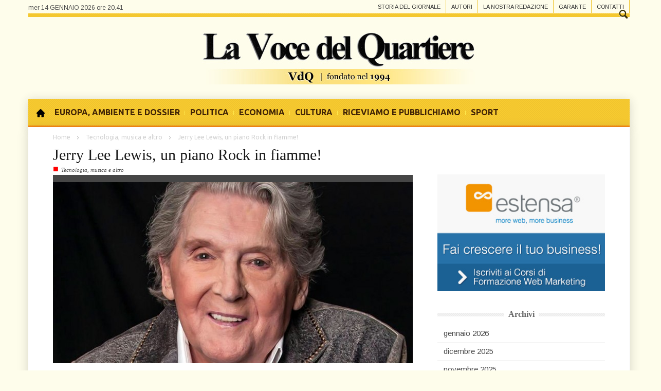

--- FILE ---
content_type: text/html; charset=UTF-8
request_url: http://lavocedelquartiere.it/jerry-lee-lewis-un-piano-rock-fiamme/
body_size: 12356
content:
<!doctype html >
<!--[if lt IE 7]> <html class="no-js ie6 oldie" lang="en"> <![endif]-->
<!--[if IE 7]>    <html class="no-js ie7 oldie" lang="en"> <![endif]-->
<!--[if IE 8]>    <html class="no-js ie8 oldie" lang="en"> <![endif]-->
<!--[if IE 9]>    <html class="no-js ie9 oldie" lang="en"> <![endif]-->
<!--[if gt IE 8]><!--> <html class="no-js" lang="it-IT" xmlns:fb="https://www.facebook.com/2008/fbml" xmlns:addthis="https://www.addthis.com/help/api-spec"  prefix="og: http://ogp.me/ns#"> <!--<![endif]-->
<head>
    <title>Jerry Lee Lewis, un piano Rock in fiamme! | La Voce del Quartiere</title>
    <meta charset="UTF-8" />
    <meta http-equiv="Content-Type" content="text/html; charset=UTF-8">
    <meta name="viewport" content="width=device-width, initial-scale=1.0">
    <link rel="pingback" href="http://lavocedelquartiere.it/xmlrpc.php" />


    <link rel="icon" type="image/png" href="http://lavocedelquartiere.it/wp-content/uploads/2018/04/logo4-copy.jpg">
<!-- This site is optimized with the Yoast WordPress SEO plugin v1.4.19 - http://yoast.com/wordpress/seo/ -->
<link rel="canonical" href="http://lavocedelquartiere.it/jerry-lee-lewis-un-piano-rock-fiamme/" />
<meta property="og:locale" content="it_IT" />
<meta property="og:type" content="article" />
<meta property="og:title" content="Jerry Lee Lewis, un piano Rock in fiamme! - La Voce del Quartiere" />
<meta property="og:description" content="Condividi su FacebookCondividi su TwitterCondividi su Google+ Jerry Lee Lewis, un piano Rock in fiamme! di Emanuela Cristo In gennaio, dopo una " />
<meta property="og:url" content="http://lavocedelquartiere.it/jerry-lee-lewis-un-piano-rock-fiamme/" />
<meta property="og:site_name" content="La Voce del Quartiere" />
<meta property="article:tag" content="cultura" />
<meta property="article:tag" content="libertà" />
<meta property="article:tag" content="life" />
<meta property="article:tag" content="lotta" />
<meta property="article:tag" content="people" />
<meta property="article:tag" content="sound" />
<meta property="article:tag" content="spettacolo" />
<meta property="article:section" content="Tecnologia, musica e altro" />
<meta property="article:published_time" content="2023-07-30T11:27:39+00:00" />
<meta property="article:modified_time" content="2024-05-28T12:35:01+00:00" />
<meta property="og:image" content="http://lavocedelquartiere.it/wp-content/uploads/2022/07/Jerry_Lee_Lewis.jpg" />
<meta property="og:image" content="https://i0.wp.com/metropolitanmagazine.it/wp-content/uploads/2020/09/gettyimages-514689222-2048x2048-1-1024x935.jpg" />
<meta property="og:image" content="https://i0.wp.com/metropolitanmagazine.it/wp-content/uploads/2020/09/10012194_733873606679350_1975823793594296482_o.jpg" />
<meta property="og:image" content="https://i0.wp.com/metropolitanmagazine.it/wp-content/uploads/2020/09/10321012_748852538514790_777773869725030113_o.jpg" />
<!-- / Yoast WordPress SEO plugin. -->

<link rel="alternate" type="application/rss+xml" title="La Voce del Quartiere &raquo; Feed" href="http://lavocedelquartiere.it/feed/" />
<link rel="alternate" type="application/rss+xml" title="La Voce del Quartiere &raquo; Feed dei commenti" href="http://lavocedelquartiere.it/comments/feed/" />
<link rel="alternate" type="application/rss+xml" title="La Voce del Quartiere &raquo; Jerry Lee Lewis, un piano Rock in fiamme! Feed dei commenti" href="http://lavocedelquartiere.it/jerry-lee-lewis-un-piano-rock-fiamme/feed/" />
<link rel='stylesheet' id='google-font-rest-css'  href='http://fonts.googleapis.com/css?family=Open+Sans%3A300%2C400%2C600%2C700%7CArimo%3A400%2C700%2C400italic%2C700italic%7CUbuntu%3A300%2C400%2C500%2C700%2C300italic%2C400italic%2C500italic%2C700italic%7COswald%3A400%2C300%2C700&#038;ver=3.6.1' type='text/css' media='all' />
<link rel='stylesheet' id='js_composer_front-css'  href='http://lavocedelquartiere.it/wp-content/themes/vdq/wpbakery/js_composer/assets/css/js_composer_front.css?ver=3.5.5' type='text/css' media='screen' />
<link rel='stylesheet' id='td-bootstrap-css'  href='http://lavocedelquartiere.it/wp-content/themes/vdq/external/td-bootstrap.css?ver=1.5' type='text/css' media='all' />
<link rel='stylesheet' id='td-theme-css'  href='http://lavocedelquartiere.it/wp-content/themes/vdq/style.css?ver=1.5' type='text/css' media='all' />
<link rel='stylesheet' id='contact-form-7-css'  href='http://lavocedelquartiere.it/wp-content/plugins/contact-form-7/includes/css/styles.css?ver=3.5.3' type='text/css' media='all' />
<link rel='stylesheet' id='addthis_all_pages-css'  href='http://lavocedelquartiere.it/wp-content/plugins/addthis/frontend/build/addthis_wordpress_public.min.css?ver=3.6.1' type='text/css' media='all' />
<link rel='stylesheet' id='wp-social-sharing-css'  href='http://lavocedelquartiere.it/wp-content/plugins/wp-social-sharing/static/socialshare.css?ver=1.5' type='text/css' media='all' />
<script type='text/javascript' src='http://lavocedelquartiere.it/wp-includes/js/jquery/jquery.js?ver=1.10.2'></script>
<script type='text/javascript' src='http://lavocedelquartiere.it/wp-includes/js/jquery/jquery-migrate.min.js?ver=1.2.1'></script>
<script type='text/javascript' src='http://lavocedelquartiere.it/wp-content/themes/vdq/js/site.js?ver=1'></script>
<script type='text/javascript' src='http://lavocedelquartiere.it/wp-content/themes/vdq/js/external.js?ver=1'></script>
<script type='text/javascript' src='http://lavocedelquartiere.it/wp-includes/js/comment-reply.min.js?ver=3.6.1'></script>
<script type='text/javascript' src='http://lavocedelquartiere.it/wp-admin/admin-ajax.php?action=addthis_global_options_settings&#038;ver=3.6.1'></script>
<script type='text/javascript' src='https://s7.addthis.com/js/300/addthis_widget.js?ver=3.6.1#pubid=wp-ec4b0d6ad6bdf29ddf53e3dd0fbaa0ae'></script>
<link rel="EditURI" type="application/rsd+xml" title="RSD" href="http://lavocedelquartiere.it/xmlrpc.php?rsd" />
<link rel="wlwmanifest" type="application/wlwmanifest+xml" href="http://lavocedelquartiere.it/wp-includes/wlwmanifest.xml" /> 
<meta name="generator" content="WordPress 3.6.1" />
<link rel='shortlink' href='http://lavocedelquartiere.it/?p=20722' />
<script>var td_ajax_url="http://lavocedelquartiere.it/wp-admin/admin-ajax.php";</script>
<!-- Style rendered by theme -->

<style>
    .td-custom-background {
        background-color: #fefdeb;
    }

    
	.td-header-line, .td-menu-wrap, .td-triangle-left-wrap, .td-triangle-right-wrap, .td-rating-bar-wrap div, .sf-menu ul a:hover, .sf-menu ul .sfHover > a, .sf-menu ul .current-menu-ancestor > a, .sf-menu ul .current-menu-item > a, .td-footer-line, .ui-tabs-nav .ui-tabs-active a, .td-menu-style-2-line, .td-menu-style-2 {
		background-color: #f8cb30;
    }
	
	.td-footer-line {
		border-color: #f8cb30;
    }
	
	body .wpb_btn-danger, .ui-tabs-nav .ui-tabs-active a {
	    background-color: #f8cb30 !important;
    }




    
	.td-menu-wrap, .td-triangle-left-wrap, .td-triangle-right-wrap,  .td-menu-style-2-line {
        border-bottom: 3px solid #f78814;
    }



    
	.sf-menu > li:before {
        background-color: #ffe94e;
    }

    
    .td-triangle-left {
      border-color: transparent #cf6000 transparent transparent;
    }

    .td-triangle-right {
        border-color: #cf6000 transparent transparent transparent;
    }
	
	
	a {
		color: #f78814;
    }
    .cur-sub-cat {
      color:#f78814 !important;
    }

	
	
	a:hover {
		color: #f8cb30;
    }
</style>

<style type="text/css" id="custom-background-css">
body.custom-background { background-color: #fefdeb; }
</style>

</head>

<body class="single single-post postid-20722 single-format-standard jerry-lee-lewis-un-piano-rock-fiamme td-custom-background td-custom-background td-custom-background td-custom-background td-custom-background td-custom-background wpb-js-composer js-comp-ver-3.5.5 vc_responsive">

	<div class="container">
				<div class="datatime_current">mer 14 GENNAIO 2026 ore 20.41</div>
    
		<div class="menu-top-menu-container"><ul id="menu-top-menu" class=""><li id="menu-item-321" class="menu-item menu-item-type-post_type menu-item-object-page menu-item-321"><a href="http://lavocedelquartiere.it/storia-giornale/">storia del giornale</a></li>
<li id="menu-item-1196" class="menu-item menu-item-type-post_type menu-item-object-page menu-item-1196"><a href="http://lavocedelquartiere.it/autori/">Autori</a></li>
<li id="menu-item-320" class="menu-item menu-item-type-post_type menu-item-object-page menu-item-320"><a href="http://lavocedelquartiere.it/la-nostra-redazione/">la nostra redazione</a></li>
<li id="menu-item-319" class="menu-item menu-item-type-post_type menu-item-object-page menu-item-319"><a href="http://lavocedelquartiere.it/garante/">garante</a></li>
<li id="menu-item-322" class="menu-item menu-item-type-post_type menu-item-object-page menu-item-322"><a href="http://lavocedelquartiere.it/contact/">Contatti</a></li>
</ul></div>    </div>


<!-- top line -->
<div class="container td-header-line">
    <div class="row">
        <div class="span12"></div>
    </div>
</div><!-- logo and ad -->
<div class="container header-wrap td-header-wrap-1">
    <div class="row">
        <div class="span4 header-logo-wrap">
            <a href="http://lavocedelquartiere.it"><img class="td-retina-data" data-retina="http://lavocedelquartiere.it/wp-content/uploads/2016/02/logo.jpg" src="http://lavocedelquartiere.it/wp-content/uploads/2014/01/logo.jpg" alt="" /></a>        </div>
        <div class="span8">
                    </div>
    </div>
</div><!-- menu -->
<div class="td-menu-placeholder">
    <div class="container td-menu-wrap">
        <div class="td-triangle-left-wrap">
            <div class="td-triangle-left"></div>
        </div>

        <div class="td-triangle-right-wrap">
            <div class="td-triangle-right"></div>
        </div>
        <div class="row-fluid">
            <div class="span10" id="td-top-menu">
                <div class="menu-header-container"><ul id="menu-header" class="sf-menu"><li id="menu-item-21584" class="homeicon menu-item menu-item-type-post_type menu-item-object-page menu-item-first menu-item-21584"><a title="home" href="http://lavocedelquartiere.it/"><SPAN STYLE="COLOR:#F8CB30"></SPAN></a></li>
<li id="menu-item-109" class="menu-item menu-item-type-taxonomy menu-item-object-category menu-item-109"><a href="http://lavocedelquartiere.it/category/news-europee-e-ambiente/">EUROPA, AMBIENTE E DOSSIER</a></li>
<li id="menu-item-110" class="menu-item menu-item-type-taxonomy menu-item-object-category menu-item-110"><a href="http://lavocedelquartiere.it/category/politica/">POLITICA</a></li>
<li id="menu-item-111" class="menu-item menu-item-type-taxonomy menu-item-object-category menu-item-111"><a href="http://lavocedelquartiere.it/category/economia/">ECONOMIA</a></li>
<li id="menu-item-112" class="menu-item menu-item-type-taxonomy menu-item-object-category menu-item-112"><a href="http://lavocedelquartiere.it/category/cultura/">CULTURA</a></li>
<li id="menu-item-366" class="menu-item menu-item-type-taxonomy menu-item-object-category menu-item-366"><a href="http://lavocedelquartiere.it/category/riceviamo-e-pubblichiamo/">RICEVIAMO E PUBBLICHIAMO</a></li>
<li id="menu-item-264" class="menu-item menu-item-type-taxonomy menu-item-object-category menu-item-264"><a href="http://lavocedelquartiere.it/category/sport/">SPORT</a></li>
</ul></div>            </div>
            <div class="span2" id="td-top-search">
                <!-- Search -->
                <div class="header-search-wrap">
                    <div class="dropdown header-search">
                        <a id="search-button" href="#" role="button" class="dropdown-toggle needsclick" data-toggle="dropdown"><span class="td-sp td-sp-ico-search"></span></a>
                        <div class="dropdown-menu" aria-labelledby="search-button">
                            <form role="search" method="get" id="searchform" action="http://lavocedelquartiere.it/">
                                <input name="s" class="span2" id="td-header-search" size="16" type="text" placeholder="Cerca..."/>
                            </form>
                        </div>
                    </div>
                </div>
            </div>
        </div> <!-- /.row-fluid -->
    </div> <!-- /.td-menu-wrap -->
</div> <!-- /.td-menu-placeholder -->





        <div class="container td-page-wrap">
            <div class="row">
                <div class="span12">
                    <div class="td-grid-wrap">
                        <div class="container-fluid">
                            <div class="row-fluid ">
                    <div class="span8 column_container">
                
        <!-- .post -->
        <article id="post-20722" class="post-20722 post type-post status-publish format-standard hentry category-tecnologia-musica-e-altro tag-cultura-2 tag-liberta tag-life-2 tag-lotta tag-people-2 tag-sound-2 tag-spettacolo post" itemscope itemtype="http://schema.org/Article">
            <header>


                <div itemscope="" itemtype="http://schema.org/WebPage" class="entry-crumbs"><a class="entry-crumb" itemprop="breadcrumb" href="http://lavocedelquartiere.it">Home</a> <span class="td-sp td-sp-breadcrumb-arrow td-bread-sep"></span> <a class="entry-crumb" itemprop="breadcrumb" href="http://lavocedelquartiere.it/category/tecnologia-musica-e-altro/" title="View all posts in Tecnologia, musica e altro">Tecnologia, musica e altro</a> <span class="td-sp td-sp-breadcrumb-arrow td-bread-sep"></span> <span>Jerry Lee Lewis, un piano Rock in fiamme!</span></div><h1 itemprop="name" class="entry-title"><a itemprop="url" href="http://lavocedelquartiere.it/jerry-lee-lewis-un-piano-rock-fiamme/" rel="bookmark" title="Jerry Lee Lewis, un piano Rock in fiamme!">Jerry Lee Lewis, un piano Rock in fiamme!</a></h1>                <div class="td-post-meta">
                    <ul class="td-category"><li class="entry-category"><span  style="color:#ff0000;">■</span><a href="http://lavocedelquartiere.it/category/tecnologia-musica-e-altro/">Tecnologia, musica e altro</a></li></ul><div class="td-clear-author"></div><div class="entry-author-date author"><span>di <a itemprop="author" href="http://lavocedelquartiere.it/author/vdq2/">vdq2</a> - </span><time  itemprop="dateCreated" class="entry-date updated" datetime="2023-07-30T11:27:39+00:00" >30 luglio 2023</time></div><meta itemprop="interactionCount" content="UserComments:0"/><div class="entry-comments-views"><span class="td-sp td-sp-ico-comments"></span>0 <span class="td-sp td-sp-ico-view"></span>1042</div>                </div>
            </header>
            <div class="thumb-wrap"><a  class="td-featured-img" href="http://lavocedelquartiere.it/wp-content/uploads/2022/07/Jerry_Lee_Lewis.jpg" rel="bookmark" title="Jerry Lee Lewis, un piano Rock in fiamme!"><img width="700" height="352" itemprop="image" class="entry-thumb" src="http://lavocedelquartiere.it/wp-content/uploads/2022/07/Jerry_Lee_Lewis-700x352.jpg" alt="" title="Jerry_Lee_Lewis"/></a></div><div class="at-above-post addthis_tool" data-url="http://lavocedelquartiere.it/jerry-lee-lewis-un-piano-rock-fiamme/"></div>		<div class="social-sharing ">
				        <a onclick="return ss_plugin_loadpopup_js(this);" rel="external nofollow" class="button-facebook" href="http://www.facebook.com/sharer/sharer.php?u=http%3A%2F%2Flavocedelquartiere.it%2Fjerry-lee-lewis-un-piano-rock-fiamme%2F" target="_blank" >Condividi su Facebook</a><a onclick="return ss_plugin_loadpopup_js(this);" rel="external nofollow" class="button-twitter" href="http://twitter.com/intent/tweet/?text=Jerry+Lee+Lewis%2C+un+piano+Rock+in+fiamme%21&url=http%3A%2F%2Flavocedelquartiere.it%2Fjerry-lee-lewis-un-piano-rock-fiamme%2F" target="_blank">Condividi su Twitter</a><a onclick="return ss_plugin_loadpopup_js(this);" rel="external nofollow" class="button-googleplus" href="https://plus.google.com/share?url=http%3A%2F%2Flavocedelquartiere.it%2Fjerry-lee-lewis-un-piano-rock-fiamme%2F" target="_blank" >Condividi su Google+</a>	        	    </div>
	    <div class='at-above-post addthis-toolbox' data-title='Jerry Lee Lewis, un piano Rock in fiamme!' data-url='http://lavocedelquartiere.it/jerry-lee-lewis-un-piano-rock-fiamme/'></div><div class='at-above-post-recommended addthis-toolbox' data-title='Jerry Lee Lewis, un piano Rock in fiamme!' data-url='http://lavocedelquartiere.it/jerry-lee-lewis-un-piano-rock-fiamme/'></div><p style="text-align: center;"><span style="color: #0000ff;"><strong>Jerry Lee Lewis, un piano Rock in fiamme!</strong></span><br />
di <strong>Emanuela Cristo</strong></p>
<p style="text-align: justify;">In gennaio, dopo una lunga riabilitazione a seguito di un infarto, all’età di 84 anni, convinto che la sua mano destra non avrebbe mai più funzionato come prima, Jerry Lee Lewis era rientrato in uno studio di registrazione e aveva suonato, stupendo tutti i presenti e in primis sé stesso.</p>
<p style="text-align: justify;">L’iconografia Rock ‘n’ Roll vede, generalmente, la chitarra come strumento simbolo. Ma Jerry Lee Lewis in piedi davanti al suo pianoforte col riccio in libertà calato sulla fronte è una delle immagini più rappresentative ed evocative del genere ribelle per eccellenza.</p>
<p style="text-align: center;"><img alt="" src="https://i0.wp.com/metropolitanmagazine.it/wp-content/uploads/2020/09/gettyimages-514689222-2048x2048-1-1024x935.jpg" width="512" height="468" /></p>
<p style="text-align: justify;"><strong>Il pianista del Diavolo</strong></p>
<p style="text-align: justify;">Nato nel profondo sud degli Stati Uniti, in Louisiana, nel 1935, Lewis crebbe in una famiglia estremamente religiosa e il suo background è simile a quello del Re del Rock ‘n’ Roll Elvis Presley, suo coetaneo: musica gospel, country e rockabilly. Iniziò a suonare il pianoforte sotto l’influenza del cugino Carl McVoy. La madre lo iscrisse in un college cristiano dal quale fu espulso per aver reso una versione boogie woogie di My God is Real. Quando parecchi anni dopo un suo ex compagno di studi gli chiese se suonasse ancora “quella musica del diavolo” lui rispose: “Si, certo. Ma sai che è strano, la stessa musica per cui sono stato espulso da scuola è il genere di musica che oggi suonano nelle loro chiese. La differenza è che io so di suonare per il diavolo e loro no.”</p>
<p style="text-align: center;"><img alt="" src="https://i0.wp.com/metropolitanmagazine.it/wp-content/uploads/2020/09/10012194_733873606679350_1975823793594296482_o.jpg" width="524" height="530" /></p>
<p style="text-align: justify;"><strong>La Sun Records all’origine del Rock ‘n’ Roll</strong></p>
<p style="text-align: justify;">Nel ’54 Jerry Lee sbarcò alla Sun Records, etichetta che aveva accolto, tra gli altri, Presley, Johnny Cash, Carl Perkins e Roy Orbison. Doveva essere davvero un posto niente male nei primi anni ’50 il 706 di Union Avenue a Memphis, Tennessee! Un paio di anni dopo Lewis, Presley, Cash e Perkins registrarono la famosa Jam del Million Dollar Quartet.</p>
<p style="text-align: justify;">Il primo successo di Jerry Lee Lewis arrivò nel ’57 con Whole Lotta Shakin’ Goin’ On, seguito a breve passo da Great Balls of Fire, una delle maggiori hit Rock ‘n’ Roll di sempre. Negli anni in cui Elvis prestò il servizio militare, Lewis approfittò per proseguire la rivoluzione avviata da quest’ultimo, consolidare la propria carriera e la propria fama internazionale.</p>
<p style="text-align: justify;"><strong>La vita turbolenta del pianista del Rock</strong></p>
<p style="text-align: justify;">Lo spirito ribelle di Lewis, che lo fece amare dalle folle di ragazzine stufe del perbenismo a stelle e strisce anni ’50, gli procurò, però, non pochi problemi nella sfera privata. Ad oggi si è sposato sette volte, di cui un paio senza aspettare il divorzio ufficiale dal precedente matrimonio. E soprattutto all’età di ventidue anni Jerry Lee sposò sua cugina di terzo grado Myra Gale Brown, allora tredicenne. La cosa produsse enorme scalpore nel ’58 quando il cantante arrivò nel Regno Unito per un tour che prevedeva trenta concerti ma che, proprio a causa della scoperta dell’unione considerata scandalosa, fu annullato dopo la terza data.</p>
<p style="text-align: justify;">Lo scandalo seguì Lewis anche in patria e causò una grande battuta d’arresto alla sua carriera. Verso la fine degli anni ’60 Jerry Lee diede alla sua musica una svolta country, riuscendo anche in questo caso a raggiungere i vertici delle classifiche. Le vicende personali dell’artista furono segnate anche da tragici eventi quali le morti premature di due dei suoi figli e della quinta moglie. Per non parlare di un’ulcera che quasi lo uccise nel 1981 e, da cliché rock, le dipendenze da alcol e droghe.</p>
<p style="text-align: center;"><img alt="" src="https://i0.wp.com/metropolitanmagazine.it/wp-content/uploads/2020/09/10321012_748852538514790_777773869725030113_o.jpg" width="522" height="525" /></p>
<p style="text-align: justify;"><strong>Il pianoforte in fiamme del Killer</strong></p>
<p style="text-align: justify;">Durante i festeggiamenti del suo quarantunesimo compleanno, Lewis puntò una pistola contro il suo bassista, pensando fosse scarica, e quasi lo uccise. Negli anni ’70 fu arrestato per aver dichiarato (scherzando), alle guardie davanti a Graceland che non sapevano che Elvis l’avesse invitato, che era lì per uccidere il Re di Memphis. Ma non è per queste ragioni, o almeno non solo per queste, che il pianista del Diavolo è anche conosciuto come The Killer. Sono stati il suo spirito anticonformista, il suo atteggiamento provocatorio e oltraggioso e soprattutto le sue performance infuocate al pianoforte a fargli guadagnare l’appellativo.</p>
<p style="text-align: justify;">E nel ’58 al Paramount Theater di Brooklyn, la definizione “performance infuocata” fu applicata da Lewis alla lettera quando, in una personale competizione con Chuck Berry, considerato la stella della serata, diede fuoco al pianoforte continuando a suonare in preda all’agitazione e ad un’esplosiva adrenalina fino a quando lo strumento non fu più utilizzabile.</p>
<p style="text-align: justify;"><strong>La leggenda di Jerry Lee Lewis</strong></p>
<p style="text-align: center;"><em>“Jerry Lee aveva una delle migliori mani sinistre che avessi mai sentito” Keith Richards</em></p>
<p style="text-align: justify;">Nel 2006 Jerry Lee Lewis ha pubblicato Last Man Standing, un disco che ospita il gotha del Rock e del Country. Da Little Richard a B.B.King, passando per Springsteen, Neil Young, Clapton, Buddy Guy, tre degli Stones, Ringo Starr, Fogerty and so on… E’ entrato nelle Hall of Fame del Rock ‘n’ Roll e del Rockabilly ma ammette che, arrivato alla sua età, sogna ancora di entrare in quella del Country. Il suo stile nel suonare il pianoforte, così teatrale, frenetico e selvaggio, ha ispirato decine di pianisti rock, tra i quali Elton John e Billy Joel.</p>
<p style="text-align: justify;">Dato che vive vicino a Memphis, ogni tanto passa per il Sun Records Studio, da dove, insieme a Elvis Presley, Johnny Cash e Carl Perkins (fra gli altri), ha contribuito con la propria scintilla di genio ribelle a dare vita alla più grande rivoluzione musicale probabilmente di sempre. E se gli si chiede cosa gli passa per la testa quando ci va, risponde: “Ricordi preziosi”.</p>
<p style="text-align: right;">Napoli, 30 luglio 2023</p>
<div class='at-below-post addthis-toolbox' data-title='Jerry Lee Lewis, un piano Rock in fiamme!' data-url='http://lavocedelquartiere.it/jerry-lee-lewis-un-piano-rock-fiamme/'></div><div class='at-below-post-recommended addthis-toolbox' data-title='Jerry Lee Lewis, un piano Rock in fiamme!' data-url='http://lavocedelquartiere.it/jerry-lee-lewis-un-piano-rock-fiamme/'></div><!-- AddThis Advanced Settings above via filter on the_content --><!-- AddThis Advanced Settings below via filter on the_content --><!-- AddThis Advanced Settings generic via filter on the_content --><!-- AddThis Share Buttons above via filter on the_content --><!-- AddThis Share Buttons below via filter on the_content --><div class="at-below-post addthis_tool" data-url="http://lavocedelquartiere.it/jerry-lee-lewis-un-piano-rock-fiamme/"></div><!-- AddThis Share Buttons generic via filter on the_content -->            <footer class="clearfix">
                <div class="clearfix"></div><div class="wpb_row row-fluid next-prev"><div class="span6 prev-post"><div><img width="5" class="td_retina" src="http://lavocedelquartiere.it/wp-content/themes/vdq/images/icons/similar-left.png" alt=""/>Articoli precedenti</div><a href="http://lavocedelquartiere.it/questi-tempi-tristi-ho-bisogno-di-una-sola-cosa-la-fantasia-matteo-tafuro/">In questi tempi tristi ho bisogno di una sola cosa: la fantasia. Matteo Tafuro. Nola</a></div><div class="span6 next-post"><div>Articoli successivi<img width="5" class="td_retina" src="http://lavocedelquartiere.it/wp-content/themes/vdq/images/icons/similar-right.png" alt=""/></div><a href="http://lavocedelquartiere.it/alle-fonti-del-sarno-la-solania-ha-presentato-il-mio-san-marzano/">Alle fonti del Sarno la Solania ha presentato il Mio San Marzano</a></div></div>            </footer>
        </article> <!-- /.post -->
        <div class="art-img-text-down similar-articles"><h5>Similar articles</h5>

	<div class="wpb_row row-fluid">

	<div class="span6">
<div class="td_mod6 td_mod_wrap" itemscope itemtype="http://schema.org/Article"><div class="thumb-wrap"><a  href="http://lavocedelquartiere.it/viaggio-verso-parigi-alla-scoperta-di-moliere-con-enzo-decaro-e-nunzia-schiano/" rel="bookmark" title="In viaggio verso Parigi alla scoperta di Molière con Enzo Decaro e Nunzia Schiano."><img width="326" height="132" itemprop="image" class="entry-thumb" src="http://lavocedelquartiere.it/wp-content/uploads/2025/01/avaro-326x132.jpg" alt="" title="avaro"/></a></div><div class="meta-info"><div class="entry-category"><span  style="color:#ff0000;">■</span><a href="http://lavocedelquartiere.it/category/tecnologia-musica-e-altro/">Tecnologia, musica e altro</a></div><div class="entry-comments-views"><span class="td-sp td-sp-ico-comments"></span>0 <span class="td-sp td-sp-ico-view"></span>1364</div></div><h3 itemprop="name" class="entry-title"><a itemprop="url" href="http://lavocedelquartiere.it/viaggio-verso-parigi-alla-scoperta-di-moliere-con-enzo-decaro-e-nunzia-schiano/" rel="bookmark" title="In viaggio verso Parigi alla scoperta di Molière con Enzo Decaro e Nunzia Schiano.">In viaggio verso Parigi alla scoperta di Molière con Enzo Decaro e Nunzia Schiano.</a></h3><div class="entry-author-date author"><span>di <a itemprop="author" href="http://lavocedelquartiere.it/author/vdq2/">vdq2</a> - </span><time  itemprop="dateCreated" class="entry-date updated" datetime="2025-01-20T12:07:00+00:00" >20 gennaio 2025</time></div><meta itemprop="interactionCount" content="UserComments:0"/></div>
	</div> <!-- ./span6 -->

	<div class="span6">
<div class="td_mod6 td_mod_wrap" itemscope itemtype="http://schema.org/Article"><div class="thumb-wrap"><a  href="http://lavocedelquartiere.it/british-style-10-canzoni-di-sting-e-police/" rel="bookmark" title="British Style, 10 canzoni di Sting e The Police!"><img width="326" height="132" itemprop="image" class="entry-thumb" src="http://lavocedelquartiere.it/wp-content/uploads/2024/06/1431592093662_1431592345.jpg-the_police__stewart_copeland_su_sting___non_diteglielo__ma_per_me_e_un_genio_-326x132.jpg" alt="" title="1431592093662_1431592345.jpg--the_police__stewart_copeland_su_sting___non_diteglielo__ma_per_me_e_un_genio_"/></a></div><div class="meta-info"><div class="entry-category"><span  style="color:#ff0000;">■</span><a href="http://lavocedelquartiere.it/category/tecnologia-musica-e-altro/">Tecnologia, musica e altro</a></div><div class="entry-comments-views"><span class="td-sp td-sp-ico-comments"></span>0 <span class="td-sp td-sp-ico-view"></span>919</div></div><h3 itemprop="name" class="entry-title"><a itemprop="url" href="http://lavocedelquartiere.it/british-style-10-canzoni-di-sting-e-police/" rel="bookmark" title="British Style, 10 canzoni di Sting e The Police!">British Style, 10 canzoni di Sting e The Police!</a></h3><div class="entry-author-date author"><span>di <a itemprop="author" href="http://lavocedelquartiere.it/author/vdq2/">vdq2</a> - </span><time  itemprop="dateCreated" class="entry-date updated" datetime="2024-06-12T12:12:06+00:00" >12 giugno 2024</time></div><meta itemprop="interactionCount" content="UserComments:0"/></div>
	</div> <!-- ./span6 --></div></div>                    <div class="comments">
                                                                                								                                            </div> <!-- /.content -->
                    
     
            </div>
            <div class="span4 column_container">
                <aside class="widget widget_text">			<div class="textwidget"><!--<div class="wpb_wrapper">
	<img width="330" height="230" alt="mc costruzioni" src="http://lavocedelquartiere.it/wp-content/uploads/2018/02/banner_mcostruzioni.jpg">
</div>--></div>
		</aside><aside class="widget widget_text">			<div class="textwidget"><div class="wpb_wrapper">
			
			<a target="_blank" title="bmt napoli training - corsi web marketing turistico" href="https://www.estensa.it/formazione"><img width="330" height="230" alt="bmt napoli" src="http://lavocedelquartiere.it/wp-content/uploads/2013/05/banner_estensa2.jpg"></a>
</div></div>
		</aside><aside class="widget widget_archive"><div class="block-title"><span>Archivi</span></div>		<ul>
			<li><a href='http://lavocedelquartiere.it/2026/01/' title='gennaio 2026'>gennaio 2026</a></li>
	<li><a href='http://lavocedelquartiere.it/2025/12/' title='dicembre 2025'>dicembre 2025</a></li>
	<li><a href='http://lavocedelquartiere.it/2025/11/' title='novembre 2025'>novembre 2025</a></li>
	<li><a href='http://lavocedelquartiere.it/2025/10/' title='ottobre 2025'>ottobre 2025</a></li>
	<li><a href='http://lavocedelquartiere.it/2025/09/' title='settembre 2025'>settembre 2025</a></li>
	<li><a href='http://lavocedelquartiere.it/2025/08/' title='agosto 2025'>agosto 2025</a></li>
	<li><a href='http://lavocedelquartiere.it/2025/07/' title='luglio 2025'>luglio 2025</a></li>
	<li><a href='http://lavocedelquartiere.it/2025/06/' title='giugno 2025'>giugno 2025</a></li>
	<li><a href='http://lavocedelquartiere.it/2025/05/' title='maggio 2025'>maggio 2025</a></li>
	<li><a href='http://lavocedelquartiere.it/2025/04/' title='aprile 2025'>aprile 2025</a></li>
	<li><a href='http://lavocedelquartiere.it/2025/03/' title='marzo 2025'>marzo 2025</a></li>
	<li><a href='http://lavocedelquartiere.it/2025/02/' title='febbraio 2025'>febbraio 2025</a></li>
	<li><a href='http://lavocedelquartiere.it/2025/01/' title='gennaio 2025'>gennaio 2025</a></li>
	<li><a href='http://lavocedelquartiere.it/2024/12/' title='dicembre 2024'>dicembre 2024</a></li>
	<li><a href='http://lavocedelquartiere.it/2024/11/' title='novembre 2024'>novembre 2024</a></li>
	<li><a href='http://lavocedelquartiere.it/2024/10/' title='ottobre 2024'>ottobre 2024</a></li>
	<li><a href='http://lavocedelquartiere.it/2024/09/' title='settembre 2024'>settembre 2024</a></li>
	<li><a href='http://lavocedelquartiere.it/2024/08/' title='agosto 2024'>agosto 2024</a></li>
	<li><a href='http://lavocedelquartiere.it/2024/07/' title='luglio 2024'>luglio 2024</a></li>
	<li><a href='http://lavocedelquartiere.it/2024/06/' title='giugno 2024'>giugno 2024</a></li>
	<li><a href='http://lavocedelquartiere.it/2024/05/' title='maggio 2024'>maggio 2024</a></li>
	<li><a href='http://lavocedelquartiere.it/2024/04/' title='aprile 2024'>aprile 2024</a></li>
	<li><a href='http://lavocedelquartiere.it/2024/03/' title='marzo 2024'>marzo 2024</a></li>
	<li><a href='http://lavocedelquartiere.it/2024/02/' title='febbraio 2024'>febbraio 2024</a></li>
	<li><a href='http://lavocedelquartiere.it/2024/01/' title='gennaio 2024'>gennaio 2024</a></li>
	<li><a href='http://lavocedelquartiere.it/2023/12/' title='dicembre 2023'>dicembre 2023</a></li>
	<li><a href='http://lavocedelquartiere.it/2023/11/' title='novembre 2023'>novembre 2023</a></li>
	<li><a href='http://lavocedelquartiere.it/2023/10/' title='ottobre 2023'>ottobre 2023</a></li>
	<li><a href='http://lavocedelquartiere.it/2023/09/' title='settembre 2023'>settembre 2023</a></li>
	<li><a href='http://lavocedelquartiere.it/2023/08/' title='agosto 2023'>agosto 2023</a></li>
	<li><a href='http://lavocedelquartiere.it/2023/07/' title='luglio 2023'>luglio 2023</a></li>
	<li><a href='http://lavocedelquartiere.it/2023/06/' title='giugno 2023'>giugno 2023</a></li>
	<li><a href='http://lavocedelquartiere.it/2023/05/' title='maggio 2023'>maggio 2023</a></li>
	<li><a href='http://lavocedelquartiere.it/2023/04/' title='aprile 2023'>aprile 2023</a></li>
	<li><a href='http://lavocedelquartiere.it/2023/03/' title='marzo 2023'>marzo 2023</a></li>
	<li><a href='http://lavocedelquartiere.it/2023/02/' title='febbraio 2023'>febbraio 2023</a></li>
	<li><a href='http://lavocedelquartiere.it/2023/01/' title='gennaio 2023'>gennaio 2023</a></li>
	<li><a href='http://lavocedelquartiere.it/2022/12/' title='dicembre 2022'>dicembre 2022</a></li>
	<li><a href='http://lavocedelquartiere.it/2022/11/' title='novembre 2022'>novembre 2022</a></li>
	<li><a href='http://lavocedelquartiere.it/2022/10/' title='ottobre 2022'>ottobre 2022</a></li>
	<li><a href='http://lavocedelquartiere.it/2022/09/' title='settembre 2022'>settembre 2022</a></li>
	<li><a href='http://lavocedelquartiere.it/2022/08/' title='agosto 2022'>agosto 2022</a></li>
	<li><a href='http://lavocedelquartiere.it/2022/07/' title='luglio 2022'>luglio 2022</a></li>
	<li><a href='http://lavocedelquartiere.it/2022/06/' title='giugno 2022'>giugno 2022</a></li>
	<li><a href='http://lavocedelquartiere.it/2022/05/' title='maggio 2022'>maggio 2022</a></li>
	<li><a href='http://lavocedelquartiere.it/2022/04/' title='aprile 2022'>aprile 2022</a></li>
	<li><a href='http://lavocedelquartiere.it/2022/03/' title='marzo 2022'>marzo 2022</a></li>
	<li><a href='http://lavocedelquartiere.it/2022/02/' title='febbraio 2022'>febbraio 2022</a></li>
	<li><a href='http://lavocedelquartiere.it/2022/01/' title='gennaio 2022'>gennaio 2022</a></li>
	<li><a href='http://lavocedelquartiere.it/2021/12/' title='dicembre 2021'>dicembre 2021</a></li>
	<li><a href='http://lavocedelquartiere.it/2021/11/' title='novembre 2021'>novembre 2021</a></li>
	<li><a href='http://lavocedelquartiere.it/2021/10/' title='ottobre 2021'>ottobre 2021</a></li>
	<li><a href='http://lavocedelquartiere.it/2021/09/' title='settembre 2021'>settembre 2021</a></li>
	<li><a href='http://lavocedelquartiere.it/2021/08/' title='agosto 2021'>agosto 2021</a></li>
	<li><a href='http://lavocedelquartiere.it/2021/07/' title='luglio 2021'>luglio 2021</a></li>
	<li><a href='http://lavocedelquartiere.it/2021/06/' title='giugno 2021'>giugno 2021</a></li>
	<li><a href='http://lavocedelquartiere.it/2021/05/' title='maggio 2021'>maggio 2021</a></li>
	<li><a href='http://lavocedelquartiere.it/2021/04/' title='aprile 2021'>aprile 2021</a></li>
	<li><a href='http://lavocedelquartiere.it/2021/03/' title='marzo 2021'>marzo 2021</a></li>
	<li><a href='http://lavocedelquartiere.it/2021/02/' title='febbraio 2021'>febbraio 2021</a></li>
	<li><a href='http://lavocedelquartiere.it/2021/01/' title='gennaio 2021'>gennaio 2021</a></li>
	<li><a href='http://lavocedelquartiere.it/2020/12/' title='dicembre 2020'>dicembre 2020</a></li>
	<li><a href='http://lavocedelquartiere.it/2020/11/' title='novembre 2020'>novembre 2020</a></li>
	<li><a href='http://lavocedelquartiere.it/2020/10/' title='ottobre 2020'>ottobre 2020</a></li>
	<li><a href='http://lavocedelquartiere.it/2020/09/' title='settembre 2020'>settembre 2020</a></li>
	<li><a href='http://lavocedelquartiere.it/2020/08/' title='agosto 2020'>agosto 2020</a></li>
	<li><a href='http://lavocedelquartiere.it/2020/07/' title='luglio 2020'>luglio 2020</a></li>
	<li><a href='http://lavocedelquartiere.it/2020/06/' title='giugno 2020'>giugno 2020</a></li>
	<li><a href='http://lavocedelquartiere.it/2020/05/' title='maggio 2020'>maggio 2020</a></li>
	<li><a href='http://lavocedelquartiere.it/2020/04/' title='aprile 2020'>aprile 2020</a></li>
	<li><a href='http://lavocedelquartiere.it/2020/03/' title='marzo 2020'>marzo 2020</a></li>
	<li><a href='http://lavocedelquartiere.it/2020/02/' title='febbraio 2020'>febbraio 2020</a></li>
	<li><a href='http://lavocedelquartiere.it/2020/01/' title='gennaio 2020'>gennaio 2020</a></li>
	<li><a href='http://lavocedelquartiere.it/2019/12/' title='dicembre 2019'>dicembre 2019</a></li>
	<li><a href='http://lavocedelquartiere.it/2019/11/' title='novembre 2019'>novembre 2019</a></li>
	<li><a href='http://lavocedelquartiere.it/2019/10/' title='ottobre 2019'>ottobre 2019</a></li>
	<li><a href='http://lavocedelquartiere.it/2019/09/' title='settembre 2019'>settembre 2019</a></li>
	<li><a href='http://lavocedelquartiere.it/2019/08/' title='agosto 2019'>agosto 2019</a></li>
	<li><a href='http://lavocedelquartiere.it/2019/07/' title='luglio 2019'>luglio 2019</a></li>
	<li><a href='http://lavocedelquartiere.it/2019/06/' title='giugno 2019'>giugno 2019</a></li>
	<li><a href='http://lavocedelquartiere.it/2019/05/' title='maggio 2019'>maggio 2019</a></li>
	<li><a href='http://lavocedelquartiere.it/2019/04/' title='aprile 2019'>aprile 2019</a></li>
	<li><a href='http://lavocedelquartiere.it/2019/03/' title='marzo 2019'>marzo 2019</a></li>
	<li><a href='http://lavocedelquartiere.it/2019/02/' title='febbraio 2019'>febbraio 2019</a></li>
	<li><a href='http://lavocedelquartiere.it/2019/01/' title='gennaio 2019'>gennaio 2019</a></li>
	<li><a href='http://lavocedelquartiere.it/2018/12/' title='dicembre 2018'>dicembre 2018</a></li>
	<li><a href='http://lavocedelquartiere.it/2018/11/' title='novembre 2018'>novembre 2018</a></li>
	<li><a href='http://lavocedelquartiere.it/2018/10/' title='ottobre 2018'>ottobre 2018</a></li>
	<li><a href='http://lavocedelquartiere.it/2018/09/' title='settembre 2018'>settembre 2018</a></li>
	<li><a href='http://lavocedelquartiere.it/2018/08/' title='agosto 2018'>agosto 2018</a></li>
	<li><a href='http://lavocedelquartiere.it/2018/07/' title='luglio 2018'>luglio 2018</a></li>
	<li><a href='http://lavocedelquartiere.it/2018/06/' title='giugno 2018'>giugno 2018</a></li>
	<li><a href='http://lavocedelquartiere.it/2018/05/' title='maggio 2018'>maggio 2018</a></li>
	<li><a href='http://lavocedelquartiere.it/2018/04/' title='aprile 2018'>aprile 2018</a></li>
	<li><a href='http://lavocedelquartiere.it/2018/03/' title='marzo 2018'>marzo 2018</a></li>
	<li><a href='http://lavocedelquartiere.it/2018/02/' title='febbraio 2018'>febbraio 2018</a></li>
	<li><a href='http://lavocedelquartiere.it/2018/01/' title='gennaio 2018'>gennaio 2018</a></li>
	<li><a href='http://lavocedelquartiere.it/2017/12/' title='dicembre 2017'>dicembre 2017</a></li>
	<li><a href='http://lavocedelquartiere.it/2017/11/' title='novembre 2017'>novembre 2017</a></li>
	<li><a href='http://lavocedelquartiere.it/2017/10/' title='ottobre 2017'>ottobre 2017</a></li>
	<li><a href='http://lavocedelquartiere.it/2017/09/' title='settembre 2017'>settembre 2017</a></li>
	<li><a href='http://lavocedelquartiere.it/2017/08/' title='agosto 2017'>agosto 2017</a></li>
	<li><a href='http://lavocedelquartiere.it/2017/07/' title='luglio 2017'>luglio 2017</a></li>
	<li><a href='http://lavocedelquartiere.it/2017/06/' title='giugno 2017'>giugno 2017</a></li>
	<li><a href='http://lavocedelquartiere.it/2017/05/' title='maggio 2017'>maggio 2017</a></li>
	<li><a href='http://lavocedelquartiere.it/2017/04/' title='aprile 2017'>aprile 2017</a></li>
	<li><a href='http://lavocedelquartiere.it/2017/03/' title='marzo 2017'>marzo 2017</a></li>
	<li><a href='http://lavocedelquartiere.it/2017/02/' title='febbraio 2017'>febbraio 2017</a></li>
	<li><a href='http://lavocedelquartiere.it/2017/01/' title='gennaio 2017'>gennaio 2017</a></li>
	<li><a href='http://lavocedelquartiere.it/2016/12/' title='dicembre 2016'>dicembre 2016</a></li>
	<li><a href='http://lavocedelquartiere.it/2016/11/' title='novembre 2016'>novembre 2016</a></li>
	<li><a href='http://lavocedelquartiere.it/2016/10/' title='ottobre 2016'>ottobre 2016</a></li>
	<li><a href='http://lavocedelquartiere.it/2016/09/' title='settembre 2016'>settembre 2016</a></li>
	<li><a href='http://lavocedelquartiere.it/2016/07/' title='luglio 2016'>luglio 2016</a></li>
	<li><a href='http://lavocedelquartiere.it/2016/06/' title='giugno 2016'>giugno 2016</a></li>
	<li><a href='http://lavocedelquartiere.it/2016/05/' title='maggio 2016'>maggio 2016</a></li>
	<li><a href='http://lavocedelquartiere.it/2016/04/' title='aprile 2016'>aprile 2016</a></li>
	<li><a href='http://lavocedelquartiere.it/2016/03/' title='marzo 2016'>marzo 2016</a></li>
	<li><a href='http://lavocedelquartiere.it/2016/02/' title='febbraio 2016'>febbraio 2016</a></li>
	<li><a href='http://lavocedelquartiere.it/2016/01/' title='gennaio 2016'>gennaio 2016</a></li>
	<li><a href='http://lavocedelquartiere.it/2015/12/' title='dicembre 2015'>dicembre 2015</a></li>
	<li><a href='http://lavocedelquartiere.it/2015/11/' title='novembre 2015'>novembre 2015</a></li>
	<li><a href='http://lavocedelquartiere.it/2015/10/' title='ottobre 2015'>ottobre 2015</a></li>
	<li><a href='http://lavocedelquartiere.it/2015/09/' title='settembre 2015'>settembre 2015</a></li>
	<li><a href='http://lavocedelquartiere.it/2015/07/' title='luglio 2015'>luglio 2015</a></li>
	<li><a href='http://lavocedelquartiere.it/2015/06/' title='giugno 2015'>giugno 2015</a></li>
	<li><a href='http://lavocedelquartiere.it/2015/05/' title='maggio 2015'>maggio 2015</a></li>
	<li><a href='http://lavocedelquartiere.it/2015/04/' title='aprile 2015'>aprile 2015</a></li>
	<li><a href='http://lavocedelquartiere.it/2015/03/' title='marzo 2015'>marzo 2015</a></li>
	<li><a href='http://lavocedelquartiere.it/2015/02/' title='febbraio 2015'>febbraio 2015</a></li>
	<li><a href='http://lavocedelquartiere.it/2015/01/' title='gennaio 2015'>gennaio 2015</a></li>
	<li><a href='http://lavocedelquartiere.it/2014/12/' title='dicembre 2014'>dicembre 2014</a></li>
	<li><a href='http://lavocedelquartiere.it/2014/11/' title='novembre 2014'>novembre 2014</a></li>
	<li><a href='http://lavocedelquartiere.it/2014/10/' title='ottobre 2014'>ottobre 2014</a></li>
	<li><a href='http://lavocedelquartiere.it/2014/09/' title='settembre 2014'>settembre 2014</a></li>
	<li><a href='http://lavocedelquartiere.it/2014/08/' title='agosto 2014'>agosto 2014</a></li>
	<li><a href='http://lavocedelquartiere.it/2014/07/' title='luglio 2014'>luglio 2014</a></li>
	<li><a href='http://lavocedelquartiere.it/2014/06/' title='giugno 2014'>giugno 2014</a></li>
	<li><a href='http://lavocedelquartiere.it/2014/05/' title='maggio 2014'>maggio 2014</a></li>
	<li><a href='http://lavocedelquartiere.it/2014/04/' title='aprile 2014'>aprile 2014</a></li>
	<li><a href='http://lavocedelquartiere.it/2014/03/' title='marzo 2014'>marzo 2014</a></li>
	<li><a href='http://lavocedelquartiere.it/2014/02/' title='febbraio 2014'>febbraio 2014</a></li>
	<li><a href='http://lavocedelquartiere.it/2014/01/' title='gennaio 2014'>gennaio 2014</a></li>
	<li><a href='http://lavocedelquartiere.it/2013/12/' title='dicembre 2013'>dicembre 2013</a></li>
	<li><a href='http://lavocedelquartiere.it/2013/05/' title='maggio 2013'>maggio 2013</a></li>
		</ul>
</aside><aside class="widget widget_categories"><div class="block-title"><span>Categorie</span></div>		<ul>
	<li class="cat-item cat-item-182"><a href="http://lavocedelquartiere.it/category/calcio/" title="Visualizza tutti gli articoli archiviati in calcio">calcio</a>
</li>
	<li class="cat-item cat-item-183"><a href="http://lavocedelquartiere.it/category/calcio-napoli/" title="Visualizza tutti gli articoli archiviati in calcio Napoli">calcio Napoli</a>
</li>
	<li class="cat-item cat-item-149"><a href="http://lavocedelquartiere.it/category/carceri/" title="Visualizza tutti gli articoli archiviati in carceri">carceri</a>
</li>
	<li class="cat-item cat-item-7"><a href="http://lavocedelquartiere.it/category/cultura/" title="Visualizza tutti gli articoli archiviati in Cultura">Cultura</a>
</li>
	<li class="cat-item cat-item-5"><a href="http://lavocedelquartiere.it/category/economia/" title="Visualizza tutti gli articoli archiviati in Economia">Economia</a>
</li>
	<li class="cat-item cat-item-1"><a href="http://lavocedelquartiere.it/category/musica-2/" title="Visualizza tutti gli articoli archiviati in Musica">Musica</a>
</li>
	<li class="cat-item cat-item-10"><a href="http://lavocedelquartiere.it/category/news-europee-e-ambiente/" title="Visualizza tutti gli articoli archiviati in news europee e ambiente">news europee e ambiente</a>
</li>
	<li class="cat-item cat-item-4"><a href="http://lavocedelquartiere.it/category/politica/" title="Visualizza tutti gli articoli archiviati in Politica">Politica</a>
</li>
	<li class="cat-item cat-item-55"><a href="http://lavocedelquartiere.it/category/riceviamo-e-pubblichiamo/" title="Visualizza tutti gli articoli archiviati in Riceviamo e pubblichiamo">Riceviamo e pubblichiamo</a>
</li>
	<li class="cat-item cat-item-3"><a href="http://lavocedelquartiere.it/category/sport/" title="Visualizza tutti gli articoli archiviati in Sport">Sport</a>
</li>
	<li class="cat-item cat-item-2"><a href="http://lavocedelquartiere.it/category/tecnologia-musica-e-altro/" title="Visualizza tutti gli articoli archiviati in Tecnologia, musica e altro">Tecnologia, musica e altro</a>
</li>
		</ul>
</aside>                            
                   
            </div>
        
                             </div>
                        </div>
                    </div>
                </div>
            </div>
        </div>
        <!-- footer line -->
<div class="container td-footer-line">
    <div class="row">
        <div class="span12"></div>
    </div>
</div>



                <div class="container td-footer-wrap">
                    <div class="row">
                        <div class="span12">
                            <div class="td-grid-wrap">
                                <div class="container-fluid">
                                    <div class="wpb_row row-fluid ">
                                        <div class="span4 wpb_column column_container">
                                            <div class="footer-logo-wrap"><img src="http://lavocedelquartiere.it/logo_footer.jpg" alt=""/></div><div class="footer-text-wrap"></div><aside class="widget widget_text">			<div class="textwidget"><p>Fondatore <strong>Ciro Pollice</strong></p>
<p>Direttore <strong>Tina Pollice</strong></p>
<p>Registrato presso il Tribunale di Napoli al n.5233 del 23 Luglio 2001</p>
<p style="font-size: 12px;"><strong>Alcune immagini</strong> presenti su questo sito sono attinte da Internet e quindi valutate di pubblico dominio.</p>
<p style="font-size: 12px;">Se i soggetti o gli autori avessero qualcosa in contrario alla pubblicazione, non avranno che da segnalarlo alla redazione  indirizzo e-mail,  <a href="mailto:info@lavocedelquartiere.it">info@lavocedelquartiere.it</a> che provvederà prontamente alla rimozione delle immagini utilizzate.</p>
<p style="font-size: 12px;"><strong>N. B.</strong> lavocedelquartiere.it  non è responsabile delle informazioni contenute in eventuali link che si riferiscano a  collegamenti esterni.</p>
<p style="font-size: 12px;">La collaborazione viene accettata, ad insindacabile giudizio della direzione,  a titolo completamente volontario e gratuito.</p></div>
		</aside><div class="td_block_wrap td-social-wrap td-social-wrap-32"><div class="td_mod_wrap"><span class="td-social-icon-wrap"><a target="_blank" href="https://www.facebook.com/pages/La-Voce-del-Quartiere/1420589684846332"><span class="td-social-s1-32 td-s-s-32-facebook"></span></a></span><span class="td-social-icon-wrap"><a target="_blank" href="https://twitter.com/VdQuartiere"><span class="td-social-s1-32 td-s-s-32-twitter"></span></a></span></div></div>                                        </div>

                                        <div class="span4 wpb_column column_container">
                                            <aside class="widget widget_nav_menu"><div class="block-title"><span>Giornale online</span></div><div class="menu-footer-1-container"><ul id="menu-footer-1" class="menu"><li id="menu-item-313" class="menu-item menu-item-type-post_type menu-item-object-page menu-item-first menu-item-313"><a href="http://lavocedelquartiere.it/giornale-online/">GIORNALE ONLINE</a></li>
<li id="menu-item-209" class="menu-item menu-item-type-post_type menu-item-object-page menu-item-209"><a href="http://lavocedelquartiere.it/giornale-on-line-gratis/">GIORNALE ON LINE GRATIS</a></li>
<li id="menu-item-210" class="menu-item menu-item-type-post_type menu-item-object-page menu-item-210"><a href="http://lavocedelquartiere.it/giornale-gratuito-online/">GIORNALE GRATUITO ONLINE</a></li>
<li id="menu-item-211" class="menu-item menu-item-type-post_type menu-item-object-page menu-item-211"><a href="http://lavocedelquartiere.it/giornale-quotidiano-online/">GIORNALE QUOTIDIANO ONLINE</a></li>
<li id="menu-item-212" class="menu-item menu-item-type-post_type menu-item-object-page menu-item-212"><a href="http://lavocedelquartiere.it/giornale-politico-online/">GIORNALE POLITICO ONLINE</a></li>
</ul></div></aside><aside class="widget widget_nav_menu"><div class="block-title"><span>Quotidiano online</span></div><div class="menu-footer-2-container"><ul id="menu-footer-2" class="menu"><li id="menu-item-218" class="menu-item menu-item-type-post_type menu-item-object-page menu-item-first menu-item-218"><a href="http://lavocedelquartiere.it/quotidiani-gratuiti-online/">QUOTIDIANI GRATUITI ONLINE</a></li>
<li id="menu-item-316" class="menu-item menu-item-type-post_type menu-item-object-page menu-item-316"><a href="http://lavocedelquartiere.it/quotidiano-online/">QUOTIDIANO ONLINE</a></li>
</ul></div></aside><aside class="widget widget_nav_menu"><div class="block-title"><span>Magazine online</span></div><div class="menu-footer-3-container"><ul id="menu-footer-3" class="menu"><li id="menu-item-221" class="menu-item menu-item-type-post_type menu-item-object-page menu-item-first menu-item-221"><a href="http://lavocedelquartiere.it/magazine-online-free/">MAGAZINE ONLINE</a></li>
</ul></div></aside>                                        </div>
                                        <div class="span4 wpb_column column_container">
                                            <aside class="widget widget_nav_menu"><div class="block-title"><span>Notizie di oggi</span></div><div class="menu-footer-4-container"><ul id="menu-footer-4" class="menu"><li id="menu-item-236" class="menu-item menu-item-type-post_type menu-item-object-page menu-item-first menu-item-236"><a href="http://lavocedelquartiere.it/notizie-del-giorno/">NOTIZIE DEL GIORNO</a></li>
<li id="menu-item-241" class="menu-item menu-item-type-post_type menu-item-object-page menu-item-241"><a href="http://lavocedelquartiere.it/notizie-politica-oggi/">NOTIZIE POLITICA OGGI</a></li>
<li id="menu-item-237" class="menu-item menu-item-type-post_type menu-item-object-page menu-item-237"><a href="http://lavocedelquartiere.it/ultime-notizie-economia/">ULTIME NOTIZIE ECONOMIA</a></li>
<li id="menu-item-238" class="menu-item menu-item-type-post_type menu-item-object-page menu-item-238"><a href="http://lavocedelquartiere.it/notizie-politica-italiana-oggi/">NOTIZIE POLITICA ITALIANA OGGI</a></li>
<li id="menu-item-239" class="menu-item menu-item-type-post_type menu-item-object-page menu-item-239"><a href="http://lavocedelquartiere.it/notizie-politiche-italiane/">NOTIZIE POLITICHE ITALIANE</a></li>
</ul></div></aside><aside class="widget widget_nav_menu"><div class="block-title"><span>Rivista online</span></div><div class="menu-footer-5-container"><ul id="menu-footer-5" class="menu"><li id="menu-item-245" class="menu-item menu-item-type-post_type menu-item-object-page menu-item-first menu-item-245"><a href="http://lavocedelquartiere.it/riviste-online/">RIVISTE ONLINE</a></li>
<li id="menu-item-317" class="menu-item menu-item-type-post_type menu-item-object-page menu-item-317"><a href="http://lavocedelquartiere.it/rivista-online/">RIVISTA ONLINE</a></li>
</ul></div></aside>                                        </div>
                                    </div>
                                </div>
                            </div>
                        </div>
                    </div>
                </div>
            

<div class="container td-sub-footer-wrap">
    <div class="row">
        <div class="span12">
            <div class="td-grid-wrap">
                <div class="container-fluid">
                    <div class="row-fluid ">
                        <div class="span4 td-sub-footer-copy">
                            &copy; Copyright 2024 - La voce del Quartiere                        </div>
                        <div class="span8 td-sub-footer-menu">

                            <div class="menu-footer-container"><ul id="menu-footer" class=""><li id="menu-item-275" class="menu-item menu-item-type-post_type menu-item-object-page menu-item-first menu-item-275"><a href="http://lavocedelquartiere.it/storia-giornale/">STORIA DEL GIORNALE</a></li>
<li id="menu-item-274" class="menu-item menu-item-type-post_type menu-item-object-page menu-item-274"><a href="http://lavocedelquartiere.it/la-nostra-redazione/">LA NOSTRA REDAZIONE</a></li>
<li id="menu-item-273" class="menu-item menu-item-type-post_type menu-item-object-page menu-item-273"><a href="http://lavocedelquartiere.it/garante/">GARANTE</a></li>
<li id="menu-item-280" class="menu-item menu-item-type-post_type menu-item-object-page menu-item-280"><a href="http://lavocedelquartiere.it/contact/">CONTATTI</a></li>
<li id="menu-item-840" class="menu-item menu-item-type-custom menu-item-object-custom menu-item-840"><a href="http://www.estensa.it">WEB AGENCY</a></li>
</ul></div>                        </div>
                    </div>
                </div>
            </div>
        </div>
    </div>
</div>
<script>
jQuery().ready(function() {
if (td_is_phone_screen === false && td_is_iPad === false) {jQuery('body').addClass('custom-background');
}});
var td_ajax_url="http://lavocedelquartiere.it/wp-admin/admin-ajax.php";
var td_get_template_directory_uri="http://lavocedelquartiere.it/wp-content/themes/vdq";
var tds_snap_menu="";
var tds_header_style="";
</script>
<script>
 (function(i,s,o,g,r,a,m){i['GoogleAnalyticsObject']=r;i[r]=i[r]||function(){
 (i[r].q=i[r].q||[]).push(arguments)},i[r].l=1*new Date();a=s.createElement(o),
 m=s.getElementsByTagName(o)[0];a.async=1;a.src=g;m.parentNode.insertBefore(a,m)
 })(window,document,'script','//www.google-analytics.com/analytics.js','ga');
  ga('create', 'UA-47331397-1', 'lavocedelquartiere.it');
  ga('send', 'pageview');
</script>

    <!--
        Theme: Magazinly by tagDiv 2013
        Version: 1.5 (rara)
    -->

    <script type="text/javascript">var addthis_for_wordpress = 'wpp-4.0';
</script><script type="text/javascript" src="//s7.addthis.com/js/300/addthis_widget.js#pubid=ra-5486ea4f21d01ea5"></script><script type='text/javascript' src='http://lavocedelquartiere.it/wp-includes/js/jquery/ui/jquery.ui.core.min.js?ver=1.10.3'></script>
<script type='text/javascript' src='http://lavocedelquartiere.it/wp-includes/js/jquery/ui/jquery.ui.widget.min.js?ver=1.10.3'></script>
<script type='text/javascript' src='http://lavocedelquartiere.it/wp-includes/js/jquery/ui/jquery.ui.tabs.min.js?ver=1.10.3'></script>
<script type='text/javascript' src='http://lavocedelquartiere.it/wp-content/themes/vdq/external/js_composer/js_composer_front.js?ver=1'></script>
<script type='text/javascript' src='http://lavocedelquartiere.it/wp-content/plugins/contact-form-7/includes/js/jquery.form.min.js?ver=3.44.0-2013.09.15'></script>
<script type='text/javascript'>
/* <![CDATA[ */
var _wpcf7 = {"loaderUrl":"http:\/\/lavocedelquartiere.it\/wp-content\/plugins\/contact-form-7\/images\/ajax-loader.gif","sending":"Invio..."};
/* ]]> */
</script>
<script type='text/javascript' src='http://lavocedelquartiere.it/wp-content/plugins/contact-form-7/includes/js/scripts.js?ver=3.5.3'></script>
<script type='text/javascript' src='http://lavocedelquartiere.it/wp-content/plugins/wp-social-sharing/static/socialshare.js?ver=1.5'></script>
<!--wp_footer--></body>
</html>

--- FILE ---
content_type: text/css
request_url: http://lavocedelquartiere.it/wp-content/themes/vdq/style.css?ver=1.5
body_size: 19997
content:
/*
Theme Name: 	Magazinly
Theme URI: 		
Description: 	Premium wordpress template, clean and easy to use. Downloaded from <a href="</a>
Version: 		1.5
Author: 		tagDiv
Author URI: 	http://themeforest.net/user/tagDiv/portfolio
License:
License URI:
Tags:black, white, one-column, two-columns, fixed-width
*/
/*

/'\_/`\                            _
|     |   _ _    __     _ _  ____ (_)  ___     __    ___
| (_) | /'_` ) /'_ `\ /'_` )(_  ,)| |/' _ `\ /'__`\/',__)
| | | |( (_| |( (_) |( (_| | /'/_ | || ( ) |(  ___/\__, \
(_) (_)`\__,_)`\__  |`\__,_)(____)(_)(_) (_)`\____)(____/
              ( )_) |
               \___/'

  ~ tagDiv 2013 ~

*/
body {
  color: #4b4b4b;
}
@media (max-width: 767px) {
  body {
    padding: 0px;
  }
}
.td-page-wrap {
  background-color: white;
  border: 1px solid #ebebeb;
  border-top: none;
  border-bottom: none;
  -webkit-box-shadow: 0px 3px 19px rgba(50, 50, 50, 0.19);
  -moz-box-shadow: 0px 3px 19px rgba(50, 50, 50, 0.19);
  box-shadow: 0px 3px 19px rgba(50, 50, 50, 0.19);
}
.td-grid-wrap {
  padding: 48px 0px 0px 0px;
}
@media (min-width: 1200px) {
  .td-grid-wrap {
    padding: 49px 13px 0px 13px;
  }
}
.container-fluid {
  padding-left: 15px;
  padding-right: 15px;
}
@media (min-width: 1200px) {
  .container-fluid {
    padding-left: 35px;
    padding-right: 35px;
  }
}
@media (min-width: 768px) and (max-width: 1018px) {
  .container-fluid {
    padding-left: 11px;
    padding-right: 11px;
  }
}
@media (max-width: 767px) {
  .container-fluid {
    padding-left: 8px;
    padding-right: 8px;
  }
}
.td-page-meta {
  display: none;
}
/*  ----------------------------------------------------------------------------
    category page
*/
.td_block_wrap.category-title {
  padding-bottom: 0px;
}
/*  ----------------------------------------------------------------------------
    404
*/
.td-404-title {
  font-family: 'Open Sans', arial, sans-serif;
  font-weight: 700;
  font-size: 40px;
  color: #cbcbcb;
  text-align: center;
  padding: 20px 0px 70px 0px ;
}
.td-404-head {
  text-align: center;
}
.td-header-line {
  background: #ee5656 url('images/header/header-bg.png') repeat;
  height: 7px;
}
.mx-td-header-wrap-normal {
  padding-bottom: 2px;
  line-height: 156px;
  /* responsive phone */

}
@media (max-width: 767px) {
  .mx-td-header-wrap-normal {
    line-height: 70px !important;
  }
}
.td-header-wrap-1 {
  padding-bottom: 2px;
  line-height: 156px;
  /* responsive phone */

}
@media (max-width: 767px) {
  .td-header-wrap-1 {
    line-height: 70px !important;
  }
}
.td-header-wrap-3 {
  padding-bottom: 2px;
  line-height: 156px;
  /* responsive phone */

}
@media (max-width: 767px) {
  .td-header-wrap-3 {
    line-height: 70px !important;
  }
}
.td-header-wrap-4 {
  text-align: center;
  padding-bottom: 2px;
  line-height: 156px;
  /* responsive phone */

}
@media (max-width: 767px) {
  .td-header-wrap-4 {
    line-height: 70px !important;
  }
}
.td-header-top-ad .textwidget > ins {
  position: relative !important;
  top: 37px !important;
}
/*  ----------------------------------------------------------------------------
    logo
*/
.header-logo-wrap {
  /* responsive phone */
  width:100%;
  text-align:center;
  float:none

}
@media (max-width: 767px) {
  .header-logo-wrap {
    text-align: center;
  }
}
.header-logo-wrap img {
 /* margin-left: 15px;*/
  /* responsive monitor */

  /* responsive portrait tablet */

  /* responsive phone */

}
@media (min-width: 1200px) {
  .header-logo-wrap img {
    /*margin-left: 48px;*/
  }
}
@media (min-width: 768px) and (max-width: 1018px) {
  .header-logo-wrap img {
    width: 250px;
    margin-left: 11px;
  }
}
@media (max-width: 767px) {
  .header-logo-wrap img {
    margin-left: 0px;
    width: 150px;
  }
}
/*  ----------------------------------------------------------------------------
    variablez
*/
/*  ----------------------------------------------------------------------------
    menu templates
*/
.td-menu-style-2 .affix-top .td-triangle-right-wrap {
  display: none;
}
.td-menu-style-2 .affix-top .td-triangle-left-wrap {
  display: none;
}
.td-menu-style-2 .affix-top {
  -webkit-box-shadow: none;
  -moz-box-shadow: none;
  box-shadow: none;
}
.td-menu-style-2 .affix-top.td-menu-wrap {
  border-bottom: none;
}
.td-menu-style-2-line {
  border-bottom: 3px solid #f57272;
  background: #ee5656 url('images/header/header-bg.png') repeat;
}
/*  ----------------------------------------------------------------------------
    diverse
*/
.td-menu-placeholder {
  height: 55px;
}
.affix-top {
  position: relative;
}
.affix {
  left: 0;
  right: 0;
  top: 0px;
  z-index: 9999;
}
.td-menu-wrap {
  background: #ee5656 url('images/header/header-bg.png') repeat;
  height: 52px;
  border-bottom: 3px solid #f57272;
  -webkit-box-shadow: 0px 3px 19px rgba(50, 50, 50, 0.19);
  -moz-box-shadow: 0px 3px 19px rgba(50, 50, 50, 0.19);
  box-shadow: 0px 3px 19px rgba(50, 50, 50, 0.19);
}
.td-menu-wrap #td-top-menu {
  padding-left: 15px;
  /* responsive monitor */

  /* responsive portrait tablet */

}
@media (min-width: 1200px) {
  .td-menu-wrap #td-top-menu {
    padding-left: 16px;
  }
}
@media (min-width: 768px) and (max-width: 1018px) {
  .td-menu-wrap #td-top-menu {
    padding-left: 11px;
  }
}
/* triangle left */
.td-triangle-left-wrap {
  position: absolute;
  left: -6px;
  width: 6px;
  z-index: 9999;
  background: #ee5656 url('images/header/header-bg.png') repeat;
  background-position: -2px 0px;
  height: 52px;
  border-bottom: 3px solid #f57272;
  /* responsive phone */

}
@media (max-width: 767px) {
  .td-triangle-left-wrap {
    display: none;
  }
}
.td-triangle-left {
  width: 0px;
  height: 0px;
  border-style: solid;
  border-width: 0 5px 5px 0;
  border-color: transparent #9b1010 transparent transparent;
  position: relative;
  top: 55px;
}
/* triangle right */
.td-triangle-right-wrap {
  position: absolute;
  right: -6px;
  width: 6px;
  z-index: 9999;
  background: #ee5656 url('images/header/header-bg.png') repeat;
  /* responsive portrait tablet */

  /* responsive monitor */

  height: 52px;
  border-bottom: 3px solid #f57272;
  /* responsive phone */

}
@media (min-width: 768px) and (max-width: 1018px) {
  
}
@media (min-width: 1200px) {
  .td-triangle-right-wrap {
    background-position: -2px 0px;
  }
}
@media (max-width: 767px) {
  .td-triangle-right-wrap {
    display: none;
  }
}
.td-triangle-right {
  width: 0px;
  height: 0px;
  border-style: solid;
  border-width: 5px 5px 0 0;
  border-color: #9b1010 transparent transparent transparent;
  position: relative;
  top: 55px;
  left: 1px;
}
/*
  SF menu
*/
.sf-menu,
.sf-menu * {
  margin: 0;
  padding: 0;
  list-style: none;
}
.sf-menu {
  line-height: 1.0;
}
.sf-menu ul {
  position: absolute;
  top: -999em;
  width: 10em;
  /* left offset of submenus need to match (see below) */

}
.sf-menu ul li {
  width: 100%;
}
.sf-menu li:hover {
  visibility: inherit;
  /* fixes IE7 'sticky bug' */

}
.sf-menu li {
  float: left;
  position: relative;
}
.sf-menu a {
  display: block;
  position: relative;
}
.sf-menu li:hover ul,
.sf-menu li.sfHover ul {
  left: 0;
  top: 55px;
  /* match top ul list item height */

  z-index: 99;
}
ul.sf-menu li:hover li ul,
ul.sf-menu li.sfHover li ul {
  top: -999em;
}
ul.sf-menu li li:hover ul,
ul.sf-menu li li.sfHover ul {
  left: 10em;
  /* match ul width */

  top: 0;
}
ul.sf-menu li li:hover li ul,
ul.sf-menu li li.sfHover li ul {
  top: -999em;
}
ul.sf-menu li li li:hover ul,
ul.sf-menu li li li.sfHover ul {
  left: 10em;
  /* match ul width */

  top: 0;
}
/*** DEMO SKIN ***/
.sf-menu {
  float: left;
}
/*  ----------------------------------------------------------------------------
    All the links
*/
.sf-menu a {
  text-decoration: none !important;
  font-family: 'Ubuntu', sans-serif;
  font-size: 16px;
}
.sf-menu a:hover {
  text-decoration: none !important;
}
/*  ----------------------------------------------------------------------------
    Top menus
*/
/* remove the down arrow on links with #_ (icosn menus) */
a[href='#_'] {
  padding-right: 14px !important;
}
a[href='#_'] .sf-sub-indicator {
  display: none;
}
.sf-menu > li > a {
  padding: 0px 10px 0px 10px;
  height: 52px;
  line-height: 52px;
  font-size: 16px;
  color: #402305 !important;
  border-bottom: 3px solid transparent;
  z-index: 9999;
  font-weight:bold
}
/* menu icons */
.sf-menu .menu_icon {
  position: relative;
  top: 15px;
}
.sf-menu .menu_hidden {
  display: none !important;
}
/* hover and current menu */
.sf-menu > .current-menu-item > a,
.sf-menu > .current-menu-ancestor > a,
.sf-menu > li > a:hover,
.sf-menu > .sfHover > a {
  border-bottom: 3px solid white;
}
.sf-menu > li:before {
  position: absolute;
  top: 23px;
  left: -1px;
  display: block;
  content: '';
  height: 9px;
  width: 1px;
  box-sizing: border-box;
  -moz-box-sizing: border-box;
  -webkit-box-sizing: border-box;
  background-color: #f57272;
}
.sf-menu > li.menu-item-first:before {
  display: none;
}
/*  ----------------------------------------------------------------------------
    submenu
*/
.sf-menu ul {
  box-shadow: 2px 2px 6px rgba(0, 0, 0, 0.2);
  background: transparent url('images/header/submenu-bg.png') repeat;
}
.sf-menu ul a {
  padding: 7px 14px 9px 13px;
  font-size: 14px;
  color: #3d4449;
  -webkit-transition: none;
  -moz-transition: none;
  -o-transition: none;
  transition: none;
}
.sf-menu ul a:hover,
.sf-menu ul .sfHover > a,
.sf-menu ul .current-menu-ancestor > a,
.sf-menu ul .current-menu-item > a {
  color: #ffffff !important;
  background: #ee5656 url('images/header/header-bg.png') repeat;
}
.sf-menu li:hover,
.sf-menu li.sfHover,
.sf-menu a:focus,
.sf-menu a:hover,
.sf-menu a:active {
  outline: 0;
}
/*  ----------------------------------------------------------------------------
    arrows
*/
.sf-menu a.sf-with-ul {
  padding-right: 26px;
  min-width: 1px;
  /* trigger IE7 hasLayout so spans position accurately */

}
/* top menu down white */
.sf-sub-indicator {
  position: absolute;
  right: 11px;
  top: 25px;
  /* IE6 only */

  text-indent: -999em;
  overflow: hidden;
  width: 7px;
  height: 4px;
  background-position: -20px -832px;
  background-image: url('images/sprite/elements.png');
  background-repeat: no-repeat;
  display: block;
}
/* top menu down hover */
a:focus > .sf-sub-indicator,
a:hover > .sf-sub-indicator,
a:active > .sf-sub-indicator,
li:hover > a > .sf-sub-indicator,
li.sfHover > a > .sf-sub-indicator {
  width: 7px;
  height: 4px;
  background-position: -20px -832px;
}
.sf-menu ul a > .sf-sub-indicator {
  width: 4px;
  height: 7px;
  background-position: -20px -876px;
}
/* right white ( hover) */
.sf-menu ul .sf-sub-indicator {
  top: 17px;
  width: 4px;
  height: 7px;
  background-position: -20px -923px;
}
/* hover right white */
.sf-menu ul a:focus > .sf-sub-indicator,
.sf-menu ul a:hover > .sf-sub-indicator,
.sf-menu ul a:active > .sf-sub-indicator,
.sf-menu ul li:hover > a > .sf-sub-indicator,
.sf-menu ul li.sfHover > a > .sf-sub-indicator,
.sf-menu ul .current-menu-ancestor > a > .sf-sub-indicator,
.sf-menu ul .current-menu-item > a > .sf-sub-indicator {
  width: 4px;
  height: 7px;
  background-position: -20px -923px;
}
/*  ----------------------------------------------------------------------------
    Mobile menu
*/
.td_mobile_menu_wrap {
  display: none !important;
  margin: 0px 0px 0px 0px !important;
  vertical-align: top;
  position: relative;
  top: 12px;
  left: -6px;
  /* responsive phone */

}
@media (max-width: 767px) {
  .td_mobile_menu_wrap {
    display: block !important;
  }
}
.td_mobile_menu_wrap {
  display: inline-block;
  position: relative;
  overflow: hidden;
  height: 28px;
  width: 200px;
  background: #f2f2f2;
  border: 1px solid;
  border-color: white #f7f7f7 whitesmoke;
  border-radius: 3px;
  background-image: -webkit-linear-gradient(top, transparent, rgba(0, 0, 0, 0.06));
  background-image: -moz-linear-gradient(top, transparent, rgba(0, 0, 0, 0.06));
  background-image: -o-linear-gradient(top, transparent, rgba(0, 0, 0, 0.06));
  background-image: linear-gradient(to bottom, transparent, rgba(0, 0, 0, 0.06));
  -webkit-box-shadow: 0 1px 1px rgba(0, 0, 0, 0.08);
  box-shadow: 0 1px 1px rgba(0, 0, 0, 0.08);
}
.td_mobile_menu_wrap:before,
.td_mobile_menu_wrap:after {
  content: '';
  position: absolute;
  z-index: 2;
  top: 9px;
  right: 10px;
  width: 0;
  height: 0;
  border: 4px dashed;
  border-color: #888888 transparent;
  pointer-events: none;
}
.td_mobile_menu_wrap:before {
  border-bottom-style: solid;
  border-top: none;
}
.td_mobile_menu_wrap:after {
  margin-top: 7px;
  border-top-style: solid;
  border-bottom: none;
}
#mobileMenu_menu-top {
  position: relative;
  width: 130%;
  margin: 0;
  padding: 6px 8px 6px 10px;
  height: 28px;
  line-height: 14px;
  font-size: 12px;
  color: #62717a;
  text-shadow: 0 1px white;
  background: #f2f2f2;
  /* Fallback for IE 8 */

  background: rgba(0, 0, 0, 0) !important;
  /* "transparent" doesn't work with Opera */

  border: 0;
  border-radius: 0;
  -webkit-appearance: none;
}
#mobileMenu_menu-top:focus {
  width: 100%;
  color: #394349;
  outline: 2px solid #49aff2;
  outline: 2px solid -webkit-focus-ring-color;
  outline-offset: -2px;
}
#mobileMenu_menu-top > option {
  margin: 3px;
  padding: 6px 8px;
  text-shadow: none;
  background: #f2f2f2;
  border-radius: 3px;
  cursor: pointer;
}
/* Fix for IE 8 putting the arrows behind the select element. */
.lt-ie9 #mobileMenu_menu-top {
  z-index: 1;
}
.lt-ie9 #mobileMenu_menu-top {
  z-index: -1;
}
.lt-ie9 #mobileMenu_menu-top:focus {
  z-index: 3;
}
/* Dirty fix for Firefox adding padding where it shouldn't. */
@-moz-document url-prefix() {
  #mobileMenu_menu-top {
    padding-left: 6px;
  }
}
/*  ----------------------------------------------------------------------------
    Search
*/
.header-search-wrap a {
  height: 52px;
  line-height: 55px;
  width: 40px;
  text-align: left;
  display: inline-block;
}
.header-search-wrap a .td-sp-ico-search {
  position: relative;
  left: 6px;
  top: 16px;
  /* responsive monitor */

}
@media (min-width: 1200px) {
  .header-search-wrap a .td-sp-ico-search {
    left: 8px;
  }
}
.header-search-wrap .dropdown-menu {
  top: 53px;
  border-radius: 0px;
  width: 200px;
  height: 38px;
  left: -160px;
  border: none;
  background: transparent url('images/header/submenu-bg.png') repeat;
  -webkit-box-shadow: 0px 3px 19px rgba(50, 50, 50, 0.19);
  -moz-box-shadow: 0px 3px 19px rgba(50, 50, 50, 0.19);
  box-shadow: 0px 3px 19px rgba(50, 50, 50, 0.19);
}
@media (min-width: 1200px) {
  .header-search-wrap .dropdown-menu {
    left: -160px;
  }
}
.header-search-wrap input {
  position: relative;
  top: 3px;
  left: 10px;
  width: 90% !important;
  background: transparent;
  border: 1px solid transparent;
  -webkit-box-shadow: none;
  -moz-box-shadow: none;
  box-shadow: none;
}
.header-search-wrap input:focus {
  border: none;
  -webkit-box-shadow: none;
  -moz-box-shadow: none;
  box-shadow: none;
}
.header-search-wrap .open a {
  border-bottom: 3px solid white;
}
#td-top-search {
  width: 40px;
  position: absolute;
  top: 0px;
  right: 16px;
  /* responsive monitor */

  /* responsive portrait tablet */

  /* responsive phone */

}
@media (min-width: 1200px) {
  #td-top-search {
    right: 48px;
  }
}
@media (min-width: 768px) and (max-width: 1018px) {
  #td-top-search {
    right: 11px;
  }
}
@media (max-width: 767px) {
  #td-top-search {
    right: 0px;
  }
}
/*  ----------------------------------------------------------------------------
    theme specific type
*/
.h5-caps-title {
  font-family: 'Open Sans', arial, sans-serif;
  text-transform: uppercase;
  font-size: 18px;
  font-weight: 600;
  color: #333232;
}
a:active,
a:focus {
  /* IE remove focus */

  outline: none;
}
a {
  /* normal link */

  color: #ee5656;
  text-decoration: none !important;
  -webkit-transition: all 0.4s;
  -moz-transition: all 0.4s;
  -o-transition: all 0.4s;
  transition: all 0.4s;
}
a:hover {
  text-decoration: underline !important;
  color: #e92828;
  -webkit-transition: all 0.4s;
  -moz-transition: all 0.4s;
  -o-transition: all 0.4s;
  transition: all 0.4s;
}
ins {
  background: #FFF9C0;
  text-decoration: none;
}
code {
  position: relative;
  top: -1px;
  border: none;
  background: url('images/header/header-bg.png') repeat transparent;
}
pre {
  background-color: transparent;
  padding: 0px;
  border: none;
  border-radius: 0px;
  margin-top: 24px;
}
/*  ----------------------------------------------------------------------------
    quote
*/
blockquote {
  padding: 0px;
  position: relative;
  border-left: none;
  margin-bottom: 22px;
  margin-top: 22px;
}
blockquote p {
  font-family: 'Open Sans', arial, sans-serif !important;
  font-size: 18px !important;
  line-height: 26px !important;
  font-weight: 600 !important;
  color: #1F1F1F;
}
blockquote p:first-child {
  padding-top: 0px;
}
blockquote small {
  font-size: 12px;
  font-style: italic;
  font-weight: normal;
  color: #444444;
}
blockquote.pull-right {
  padding-left: 20px;
  border-right: none;
}
blockquote.pull-right:after {
  border-right: 2px solid #FB5502;
  width: 40px;
  right: -40px;
}
/*  ----------------------------------------------------------------------------
    ul li
*/
ul {
  list-style: disc url('images/icons/li.png');
}
ul li ul {
  /* sub ul */

  padding-top: 0px;
}
ul li {
  margin: 0px;
  line-height: 24px;
}
ol {
  /* ordered list */

  line-height: 25px;
}
ol li ol {
  padding-top: 0px;
}
ol li {
  margin: 0px;
  line-height: 20px;
}
.dl-horizontal a {
  font-weight: 500 !important;
}
.dl-horizontal dt {
  width: 70px;
  font-weight: 400;
  line-height: 24px;
  font-size: 15px;
}
.dl-horizontal dd {
  margin-left: 90px;
  line-height: 24px;
  font-size: 14px;
}
/*  ----------------------------------------------------------------------------
    h
*/
h1,
h2,
h3,
h4,
h5,
h6 {
  font-family: Georgia, "Times New Roman", Times, serif;
  color: #333232;
  font-weight: 600;
  margin: 34px 0px 7px 0px;
}
h1 {
  font-size: 28px;
  line-height: 32px;
}
h2 {
  font-size: 24px;
  line-height: 28px;
}
h3 {
  font-size: 20px;
  line-height: 24px;
}
h4 {
  font-size: 18px;
  line-height: 22px;
}
h5 {
  font-size: 15px;
  line-height: 19px;
}
h6 {
  font-size: 12px;
  line-height: 16px;
}
/*  ----------------------------------------------------------------------------
    text and Images align
*/
.aligncenter {
  text-align: center;
  clear: both;
  display: block;
  margin-left: auto;
  margin-right: auto;
}
.alignleft {
  float: left;
  margin-right: 20px;
  margin-top: 6px;
  width: auto !important;
}
.alignright {
  float: right;
  margin-left: 20px !important;
  margin-top: 7px;
  width: auto !important;
}
/*  ----------------------------------------------------------------------------
     caption
*/
.wp-caption-text {
  text-align: left;
  margin: 0px !important;
  padding: 5px 0px 5px 0px;
  font-family: 'Open Sans', arial, sans-serif !important;
  font-size: 12px;
  font-style: italic;
  font-weight: normal;
  color: #444444;
}
.wp-caption {
  text-align: center;
  max-width: 100% !important;
}
.alignnone img,
.aligncenter img {
  width: 100%;
}
.wp-caption img {
  max-width: 100% !important;
  margin-top: 24px;
}
/* tables */
.table-color th {
  background-color: #EBEBEB;
}
address {
  font-size: inherit !important;
  line-height: inherit !important;
  margin-top: 24px;
}
.post {
  position: relative;
  padding-bottom: 50px;
  -ms-word-wrap: break-word;
  word-wrap: break-word;
  text-align:justify
}
.post header {
  position: relative;
  top: -14px;
  margin-bottom: 6px;
}
.post header h1 {
  /* post title */

  margin: 0px 0px 0px 0px;
  line-height: 30px !important;
}
.post header h1 a {
  color: #1a1a1a;
  text-decoration: none !important;
  font-family: Georgia, "Times New Roman", Times, serif;
  font-size: 30px;
  line-height: 38px;
  font-weight: normal;
  -ms-word-wrap: break-word;
  word-wrap: break-word;
}
.post .img {
  height: auto !important;
  /* overide default wordpress height */

}
/*  ----------------------------------------------------------------------------
    bread crumbs
*/
.entry-crumbs {
  position: absolute;
  top: -26px;
  left: 0px;
  font-family: 'Ubuntu', sans-serif;
  font-size: 12px;
  color: #d0d0d0;
  /* responsive phone */

}
.entry-crumbs a {
  color: #d0d0d0;
}
.entry-crumbs a:hover {
  color: #cbcbcb !important;
}
@media (max-width: 767px) {
  .entry-crumbs {
    display: none;
  }
}
.td-bread-sep {
  display: inline-block !important;
  zoom: 1;
  margin: 0px 10px 0px 10px;
}
/*  ----------------------------------------------------------------------------
    post meta
*/
.td-post-meta {
  position: relative;
}
/*  ----------------------------------------------------------------------------
    post views and coments
*/
.post .entry-comments-views {
  top: auto;
  bottom: 0px;
}
/*  ----------------------------------------------------------------------------
    post category
*/
ul.td-category {
  position: relative;
  list-style: none;
  margin: 0px;
  padding: 0px;
  display: inline;
  float: left;
}
ul.td-category li {
  float: left;
  zoom: 1;
  margin-right: 15px;
}
ul.td-category a {
  line-height: 20px;
}
/*  ----------------------------------------------------------------------------
    post author (top)
*/
.td-clear-author {
  display: none;
  *zoom: 1;
  /* responsive portrait tablet */

}
.td-clear-author:before,
.td-clear-author:after {
  display: table;
  content: "";
  line-height: 0;
}
.td-clear-author:after {
  clear: both;
}
@media (max-width: 767px) {
  .td-clear-author {
    display: block;
  }
}
@media (min-width: 768px) and (max-width: 1018px) {
  .td-clear-author {
    display: block;
  }
}
.post .entry-author-date {
  max-width: 545px;
  /* responsive monitor */

}
@media (min-width: 1200px) {
  .post .entry-author-date {
    max-width: 600px;
  }
}
.post .entry-author-date span {
  white-space: nowrap;
  position: relative;
  top: -1px;
}
/*  ----------------------------------------------------------------------------
    post wrap
*/
.post .thumb-wrap {
  text-align: center;
  margin-bottom: 22px;
  background: #2b2b2b url('images/bg_images.png') repeat-x top !important;
}
/*  ----------------------------------------------------------------------------
    post tags
*/
.td-tags {
  left: -8px;
  /* to fix the post-cat-box left padding */

  position: relative;
  list-style: none;
  margin: 0px;
  padding: 0px;
  margin-top: 14px;
}
.td-tags li {
  float: left;
  zoom: 1;
}
.td-tags a {
  padding: 2px 8px 3px 8px;
  margin-left: 8px;
  background-color: #c9c9c9;
  color: white !important;
  text-decoration: none !important;
  font-family: 'Open Sans', arial, sans-serif;
  font-size: 12px;
  font-weight: 600;
}
/*  ----------------------------------------------------------------------------
    source and via
*/
.post-source-via {
  font-family: 'Open Sans', arial, sans-serif;
  line-height: 24px;
  font-size: 16px;
  font-style: italic;
  padding-top: 29px;
}
/*  ----------------------------------------------------------------------------
    author box
*/
.author-box-wrap {
  background-color: #fafafa;
  position: relative;
  padding: 20px;
  margin-top: 38px;
  padding-top: 14px;
  padding-bottom: 10px;
}
.author-box-wrap h5 {
  margin-top: 0px;
  margin-bottom: 15px;
}
.author-box-wrap .avatar {
  float: left;
}
.author-box-wrap .desc {
  margin-left: 125px;
}
.author-box-wrap .td-author-social {
  margin-top: 10px;
}
.author-box-wrap .more-articles {
  text-align: right;
  position: relative;
  top: -4px;
}
.author-box-wrap .td-social-icon-wrap {
  margin-left: 0px;
  margin-right: 14px;
}
/* Landscape phone to portrait tablet */
@media (max-width: 480px) {
  .author-box-wrap {
    text-align: center !important;
  }
  .author-box-wrap img {
    float: none !important;
  }
  .author-box-wrap .desc {
    float: none !important;
    margin-left: 0px;
    margin-top: 18px;
  }
  .author-box-wrap .more-articles {
    text-align: center !important;
  }
}
/*  ----------------------------------------------------------------------------
    author page
*/
body.author .author-box-wrap {
  margin-top: 0px;
  margin-bottom: 48px;
}
/*  ----------------------------------------------------------------------------
    Post next-prev
*/
.next-prev {
  padding-top: 36px;
}
.next-prev .next-post {
  text-align: right;
}
.prev-post div,
.next-post div {
  font-family: 'Ubuntu', sans-serif;
  font-size: 13px;
  font-weight: normal;
  color: #333232;
  text-transform: uppercase;
}
.prev-post a,
.next-post a {
  font-family: 'Open Sans', arial, sans-serif;
  font-size: 16px;
  color: #7b7b7b;
  display: block;
  line-height: 23px;
}
.prev-post img {
  position: relative;
  top: -1px;
  padding-right: 7px;
}
.prev-post a {
  padding-right: 30px;
}
.next-post img {
  position: relative;
  top: -1px;
  padding-left: 7px;
}
.next-post a {
  padding-left: 30px;
}
/* tablet portrait */
@media (max-width: 671px) {
  .next-prev .half-grid {
    display: block;
    width: 100% !important;
    margin-left: 0px !important;
  }
  .next-prev .next-post {
    text-align: left;
    margin-top: 22px;
  }
  .next-post a {
    padding-left: 0px;
  }
}
/*  ----------------------------------------------------------------------------
    similar articles
*/
.similar-articles h5 {
  text-transform: uppercase;
  font-family: 'Open Sans', arial, sans-serif;
  font-size: 18px;
  font-weight: 600;
  color: #333232;
  line-height: 22px;
}
/* tablet portrait */
@media (max-width: 767px) {
  .similar-articles .half-grid {
    margin-bottom: 22px;
  }
}
/*  ----------------------------------------------------------------------------
    more link
*/
.more-link-wrap {
  margin-bottom: 0px;
}
.more-link-wrap a {
  text-decoration: none !important;
  color: white;
}
.more-link-wrap a:hover {
  color: white;
}
/*  ----------------------------------------------------------------------------
    post formats
*/
.format-quote {
  text-align: center;
}
.format-quote .entry-meta {
  position: relative;
  top: -3px;
}
.format-quote p {
  font-size: 24px;
  line-height: 34px;
  font-weight: 600;
  color: white;
  padding-top: 0px !important;
  position: relative;
  top: -3px;
}
.format-link {
  text-align: center;
}
.format-link .entry-meta {
  position: relative;
  top: -3px;
}
.format-link p {
  font-size: 24px;
  line-height: 34px;
  font-weight: 600;
  color: white;
  padding-top: 0px !important;
  position: relative;
  top: -3px;
}
.format-link p a {
  color: white;
  text-decoration: underline !important;
}
.format-video p {
  padding-top: 11px !important;
}
.format-image img {
  padding-top: 11px !important;
}
.format-aside p:first-child {
  padding-top: 0px;
}
/*  ----------------------------------------------------------------------------
    misc
*/
/* sticky post */
.sticky {
  zoom: 1;
}
.bypostauthor {
  zoom: 1;
}
/* no results */
.no-results {
  margin-top: 50px;
  margin-bottom: 130px;
}
/*  ----------------------------------------------------------------------------
    pagination
*/
.pagination {
  margin: 0px 0px 50px 0px;
}
.pagination-disabled {
  opacity: 0.3;
}
/*  ----------------------------------------------------------------------------
    jetpack sharing
*/
.page .sharedaddy {
  display: none;
}
.sharedaddy {
  padding-top: 6px;
}
.sharedaddy .sd-title {
  display: none;
}
.sharedaddy .sd-block {
  border-top: none !important;
  padding: 0px !important;
}
.sharedaddy .sd-content {
  float: left !important;
  width: 100% !important;
}
#wpstats {
  display: none;
}
#respond .reply-title {
  text-transform: uppercase !important;
}
.td-sp {
  background-image: url('images/sprite/elements.png');
  background-repeat: no-repeat;
  display: block;
}
.td-sp-block-next {
  width: 15px;
  height: 15px;
  background-position: -20px -20px;
}
.td-sp-block-prev {
  width: 15px;
  height: 15px;
  background-position: -20px -75px;
}
.td-sp-blog-arrow-left {
  width: 38px;
  height: 38px;
  background-position: -20px -130px;
}
.td-sp-blog-arrow-right {
  width: 38px;
  height: 38px;
  background-position: -20px -208px;
}
.td-sp-gallery-close {
  width: 38px;
  height: 38px;
  background-position: -20px -286px;
}
.td-sp-ico-categ {
  width: 25px;
  height: 25px;
  background-position: -20px -364px;
}
.td-sp-ico-comments {
  width: 14px;
  height: 10px;
  background-position: -20px -429px;
}
.td-sp-ico-home {
  width: 25px;
  height: 25px;
  background-position: -20px -479px;
}
.td-sp-ico-search {
  width: 25px;
  height: 25px;
  background-position: -20px -544px;
}
.td-sp-ico-video-large {
  width: 40px;
  height: 40px;
  background-position: -20px -609px;
}
.td-sp-ico-view {
  width: 14px;
  height: 10px;
  background-position: -20px -689px;
}
.td-sp-li {
  width: 5px;
  height: 9px;
  background-position: -20px -739px;
}
.td-sp-load-more {
  width: 7px;
  height: 4px;
  background-position: -20px -788px;
}
.td-sp-menu-arrow-down-white {
  width: 7px;
  height: 4px;
  background-position: -20px -832px;
}
.td-sp-menu-right-dark {
  width: 4px;
  height: 7px;
  background-position: -20px -876px;
}
.td-sp-menu-right-white {
  width: 4px;
  height: 7px;
  background-position: -20px -923px;
}
.td-sp-similar-left {
  width: 5px;
  height: 9px;
  background-position: -20px -970px;
}
.td-sp-similar-right {
  width: 5px;
  height: 9px;
  background-position: -20px -1019px;
}
.td-sp-slide-arrow-left {
  width: 28px;
  height: 28px;
  background-position: -20px -1068px;
}
.td-sp-slide-arrow-right {
  width: 28px;
  height: 28px;
  background-position: -20px -1136px;
}
.td-sp-star-off {
  width: 17px;
  height: 17px;
  background-position: -20px -1204px;
}
.td-sp-star-on {
  width: 17px;
  height: 17px;
  background-position: -20px -1261px;
}
.td-sp-up {
  width: 51px;
  height: 51px;
  background-position: -20px -1318px;
}
.td-sp-up-hover {
  width: 51px;
  height: 51px;
  background-position: -20px -1409px;
}
.td-sp-video-small {
  width: 20px;
  height: 20px;
  background-position: -20px -1500px;
}
.td-sp-breadcrumb-arrow {
  width: 4px;
  height: 7px;
  background-position: -20px -1560px;
}
/*  ----------------------------------------------------------------------------
    module general
*/
.td_mod_wrap {
  /* all modules have a margin bottom */

  margin-bottom: 34px;
  /*
  .entry-title a:hover {
    background-color: #F6F6F6;
    text-decoration: none !important;
  }
  */

}
.td_mod_wrap .entry-title a {
  font-family: Georgia, "Times New Roman", Times, serif;
  color: #333232 !important;
  font-weight: normal;
}
.td_mod_wrap .entry-title {
  margin: 0px;
}
.td_mod_wrap .meta-info {
  /* entry category + comments + td_mvc */

  position: relative;
}
.td_mod_wrap .entry-thumb:hover {
  opacity: 0.97;
}
/*  ----------------------------------------------------------------------------
    play button
*/
.thumb-wrap {
  position: relative;
}
.thumb-wrap .video-play-icon-big {
  position: absolute;
  bottom: 8px;
  right: 10px;
}
.thumb-wrap .video-play-icon {
  position: absolute;
  top: 52px;
  left: 95px;
}
/*  ----------------------------------------------------------------------------
    author + date
*/
.entry-author-date {
  font-family: 'Ubuntu', sans-serif;
  color: #cbcbcb;
  font-size: 12px;
  display:none
}
/*  ----------------------------------------------------------------------------
    comments and td_mvc
*/
.entry-comments-views {
  position: absolute;
  top: 0px;
  right: 0px;
  color: #cbcbcb;
  font-size: 11px;
  font-style: italic;
  display:none
}
.entry-comments-views .td-sp {
  /* the small icons */

  margin-right: 6px;
  margin-left: 14px;
  display: inline-block !important;
  position: relative;
  top: 2px;
}
/*  ----------------------------------------------------------------------------
    category
*/
.entry-category {
  font-family: Georgia, "Times New Roman", Times, serif;
  font-size: 11px;
  line-height: 10px;
  display:block;
  font-style:italic
}
.entry-category a {
  color: #4b4b4b !important;
}
.entry-category span {
  font-family: Arial, 'Liberation Sans', 'DejaVu Sans', sans-serif;
  font-size: 18px !important;
  line-height: 10px;
  margin-right: 5px;
}
/*  ----------------------------------------------------------------------------
    stars
*/
.td-review-star {
  display: inline-block !important;
}
/*  ----------------------------------------------------------------------------
    The modules with Image + meta+ text below meta info align, title, author-date general
*/
.td_mod2 .meta-info,
.td_mod5 .meta-info,
.td_mod6 .meta-info {
  margin: 10px 0px 9px 0px;
}
.td_mod2 .entry-comments-views,
.td_mod5 .entry-comments-views,
.td_mod6 .entry-comments-views {
  line-height: 11px;
  top: 2px;
}
.td_mod2 .entry-title,
.td_mod5 .entry-title,
.td_mod6 .entry-title {
  padding-bottom: 2px;
}
.td_mod2 .entry-author-date,
.td_mod5 .entry-author-date,
.td_mod6 .entry-author-date {
  padding-bottom: 7px;
}
.td_mod2 .entry-review-stars,
.td_mod5 .entry-review-stars,
.td_mod6 .entry-review-stars {
  padding-top: 4px;
  padding-bottom: 3px;
}
/*  ----------------------------------------------------------------------------
    module 2
*/
.td_mod2 .thumb-wrap {
  text-align: center;
  /* responsive phone */

}
@media (max-width: 767px) {
  .td_mod2 .thumb-wrap {
    text-align: center;
    background: #2b2b2b url('images/bg_images.png') repeat-x top !important;
  }
}
.td_mod2 .entry-title a,
.td_mod2 .entry-title {
  font-size: 20px;
  line-height: 24px !important;
}
/*  ----------------------------------------------------------------------------
    module 3
*/
.td_mod3 {
  min-height: 76px;
  *zoom: 1;
}
.td_mod3:before,
.td_mod3:after {
  display: table;
  content: "";
  line-height: 0;
}
.td_mod3:after {
  clear: both;
}
.td_mod3 .entry-title a,
.td_mod3 .entry-title {
  font-size: 17px;
  line-height: 19px;
  position: relative;
}
.td_mod3 .entry-author-date {
  position: relative;
  top: 3px;
  padding-bottom: 3px;
}
.td_mod3 .entry-category {
  position: relative;
  top: 5px;
}
.td_mod3 .entry-review-stars {
  padding-bottom: 3px;
}
.td_mod3 .thumb-wrap img {
  position: absolute;
}
.td_mod3 .item-details {
  margin-left: 135px;
  position: relative;
  top: -4px;
}
/* no thumb */
.td_mod3.td_mod_no_thumb .item-details {
  margin-left: 0px;
}
/* on portrait tablets - custom style */
@media (min-width: 768px) and (max-width: 1018px) {
  .td_mod3 {
    margin-bottom: 29px;
  }
  .td_mod3 .thumb-wrap {
    width: 60px;
  }
  .td_mod3 .item-details {
    margin-left: 0px;
  }
  .td_mod3 .entry-title a {
    font-size: 14px;
  }
  .td_mod3 .entry-title {
    margin-left: 70px;
    min-height: 46px;
  }
  .td_mod3 .entry-author-date {
    top: 0px;
    padding-bottom: 0px;
  }
  .td_mod3 .video-play-icon {
    right: 0px;
    bottom: -38px;
    left: auto;
    top: auto;
    width: 15px;
  }
}
/*  ----------------------------------------------------------------------------
    module 4
*/
.td_mod4 {
  min-height: 76px;
  *zoom: 1;
  /* thumb */

  /* play icon */

}
.td_mod4:before,
.td_mod4:after {
  display: table;
  content: "";
  line-height: 0;
}
.td_mod4:after {
  clear: both;
}
.td_mod4 .entry-title a,
.td_mod4 .entry-title {
  font-size: 17px;
  line-height: 19px;
  position: relative;
}
.td_mod4 .entry-author-date {
  position: relative;
  top: 3px;
  padding-bottom: 3px;
}
.td_mod4 .entry-category {
  position: relative;
  top: 5px;
}
.td_mod4 .entry-review-stars {
  padding-bottom: 3px;
}
.td_mod4 .thumb-wrap img {
  position: absolute;
  right: 0px;
}
.td_mod4 .video-play-icon {
  right: 5px !important;
  left: auto !important;
}
.td_mod4 .item-details {
  margin-right: 125px;
  position: relative;
  top: -4px;
}
.td_mod4.td_mod_no_thumb .item-details {
  margin-right: 0px;
}
/* on portrait tablets - custom style */
@media (min-width: 768px) and (max-width: 1018px) {
  .td_mod4 {
    margin-bottom: 29px;
  }
  .td_mod4 .thumb-wrap .entry-thumb {
    width: 60px;
  }
  .td_mod4 .item-details {
    margin-right: 0px;
  }
  .td_mod4 .entry-title a {
    font-size: 14px;
  }
  .td_mod4 .entry-title {
    margin-right: 70px;
    min-height: 40px;
  }
  .td_mod4 .entry-author-date {
    top: 0px;
    padding-bottom: 0px;
  }
  .td_mod4 .video-play-icon {
    right: 0px !important;
    bottom: -38px;
    left: auto;
    top: auto;
    width: 15px;
  }
}
/*  ----------------------------------------------------------------------------
    module 5
*/
.td_mod5 {
  margin-bottom: 24px;
}
.td_mod5 .entry-title a,
.td_mod5 .entry-title {
  font-size: 19px;
  line-height: 22px;
}
.td_mod5 .thumb-wrap {
  text-align: center;
  /* responsive phone */

}
@media (max-width: 767px) {
  .td_mod5 .thumb-wrap {
    text-align: center;
    background: #2b2b2b url('images/bg_images.png') repeat-x top !important;
  }
}
/*  ----------------------------------------------------------------------------
    module 6
*/
.td_mod6 {
  margin-bottom: 24px;
}
.td_mod6 .entry-title a,
.td_mod6 .entry-title {
  font-size: 19px;
  line-height: 22px;
}
.td_mod6 .thumb-wrap {
  text-align: center;
  /* responsive phone */

}
@media (max-width: 767px) {
  .td_mod6 .thumb-wrap {
    text-align: center;
    background: #2b2b2b url('images/bg_images.png') repeat-x top !important;
  }
}
/* block title + line */
.block-title {
  position: relative;
  top: -9px;
  text-align: center;
  /* images\blocks\block_title_line.png via data uri */

  background: transparent url('[data-uri]') repeat-x;
  padding-bottom: 16px;
  font-size: 16px;
  margin: 0px;
  line-height: 22px;
  font-family: Arimo, sans-serif;
  font-weight: normal;
}
.block-title a,
.block-title span,
.block-title label {
  /* label is for jetpack */

  background-color: white;
  z-index: 1;
  color: #666 !important;
  font-family: Georgia, "Times New Roman", Times, serif;
  font-weight: bold;
  padding: 0px 8px 0px 8px;
}
/* block title with subcategories */
.block-title-subcats {
  padding-bottom: 0px;
}
/* the block subcategories */
.block-child-cats {
  list-style: none;
  text-align: center;
  padding: 0px 0px;
  position: relative;
  top: -9px;
  line-height: 15px;
  margin: 0px;
  opacity: 0.7;
  -webkit-transition: all 0.4s;
  -moz-transition: all 0.4s;
  -o-transition: all 0.4s;
  transition: all 0.4s;
}
.block-child-cats li {
  display: inline-block;
  position: relative;
  zoom: 1;
  line-height: 15px;
}
.block-child-cats a {
  color: #333232;
  font-family: 'Ubuntu', sans-serif;
  padding: 0px 10px 0px 10px;
  font-size: 12px;
  text-transform: uppercase;
  font-weight: 500;
}
.block-child-cats a:hover {
  color: #333232;
}
.td_block_wrap:hover .block-child-cats {
  opacity: 1;
}
.cur-sub-cat {
  color: #ee5656 !important;
}
.td_block_wrap {
  position: relative;
  padding-bottom: 15px;
}
/*  ----------------------------------------------------------------------------
    loader
*/
.td-loader-gif {
  position: absolute;
  top: 50%;
  left: 50%;
  width: 64px;
  height: 64px;
  margin-top: -32px;
  /* Half the height */

  margin-left: -32px;
  /* Half the width */

  /* responsive phone */

}
@media (max-width: 767px) {
  .td-loader-gif {
    top: 200px;
  }
}
/*  ----------------------------------------------------------------------------
    pagination
*/
.ajax-page-disabled {
  opacity: 0.5;
}
/*  ----------------------------------------------------------------------------
    load more
*/
.td-load-more-wrap {
  position: relative;
  top: -15px;
  text-align: center;
  font-family: 'Ubuntu', sans-serif;
  text-transform: uppercase;
  font-size: 12px;
}
.td-load-more-wrap a,
.td-load-more-wrap a:hover {
  color: #333232;
}
.td-load-more-img-wrap {
  line-height: 4px;
}
.td-load-more-img {
  background-image: url('images/sprite/elements.png');
  background-repeat: no-repeat;
  display: block;
  width: 7px;
  height: 4px;
  background-position: -20px -788px;
  display: inline-block;
  zoom: 1;
}
/*  ----------------------------------------------------------------------------
    next prev
*/
.td_ajax-prev-page {
  position: absolute;
  top: 15px;
  right: 20px;
  background-image: url('images/sprite/elements.png');
  background-repeat: no-repeat;
  display: block;
  width: 15px;
  height: 15px;
  background-position: -20px -75px;
  /* responsive phone */

}
@media (max-width: 510px) {
  .td_ajax-prev-page {
    display: none;
  }
}
.td-ajax-next-page {
  position: absolute;
  top: 15px;
  right: 0px;
  background-image: url('images/sprite/elements.png');
  background-repeat: no-repeat;
  display: block;
  width: 15px;
  height: 15px;
  background-position: -20px -20px;
  /* responsive phone */

}
@media (max-width: 510px) {
  .td-ajax-next-page {
    display: none;
  }
}
.td_block_inner_overflow {
  overflow: hidden;
}
.iosSlider {
  width: 100%;
  /* this height ends up being your maximum height,
 * if you want it to scale forever, set it to
 * a very high number */

  height: 1500px;
}
.iosSlider .slider {
  width: 100%;
  height: 100%;
}
.iosSlider .slider .item {
  float: left;
  width: 100%;
  background: #2b2b2b url('images/bg_images.png') repeat-x top !important;
  position: relative;
}
.iosSlider .entry-thumb {
  height: auto;
}
.iosSlider .entry-thumb:hover {
  opacity: 1 !important;
}
.iosSlider .thumb-wrap {
  text-align: center;
}
/*  ----------------------------------------------------------------------------
    custom slide
*/
.iosSlider .prevButton {
  position: absolute;
  background-image: url('images/sprite/elements.png');
  background-repeat: no-repeat;
  display: block;
  width: 28px;
  height: 28px;
  background-position: -20px -1068px;
  z-index: 2;
  top: 50%;
  left: 0;
  margin-top: -14px;
  opacity: 0.7;
  -webkit-transition: opacity 0.4s;
  -moz-transition: opacity 0.4s;
  -o-transition: opacity 0.4s;
  transition: opacity 0.4s;
}
.iosSlider .prevButton:hover {
  opacity: 1;
}
.iosSlider .nextButton {
  position: absolute;
  background-image: url('images/sprite/elements.png');
  background-repeat: no-repeat;
  display: block;
  width: 28px;
  height: 28px;
  background-position: -20px -1136px;
  z-index: 2;
  top: 50%;
  right: 0;
  margin-top: -14px;
  opacity: 0.7;
  -webkit-transition: opacity 0.4s;
  -moz-transition: opacity 0.4s;
  -o-transition: opacity 0.4s;
  transition: opacity 0.4s;
}
.iosSlider .nextButton:hover {
  opacity: 1;
}
/*  ----------------------------------------------------------------------------
    responsive slide
*/
.iosSlider-col-1,
.iosSlider-col-1 .item {
  height: 365px !important;
  /* responsive monitor */

  /* responsive portrait tablet */

}
@media (min-width: 1200px) {
  .iosSlider-col-1,
  .iosSlider-col-1 .item {
    height: 406px !important;
  }
}
@media (min-width: 768px) and (max-width: 1018px) {
  .iosSlider-col-1,
  .iosSlider-col-1 .item {
    height: 286px !important;
  }
}
.iosSlider-col-1 .slide-info-wrap {
  width: 100%;
}
@media (min-width: 1200px) {
  .iosSlider-col-1 .slide-info-wrap {
    width: 100%;
  }
}
@media (min-width: 768px) and (max-width: 1018px) {
  .iosSlider-col-1 .slide-info-wrap {
    width: 100%;
  }
}
@media (max-width: 767px) {
  .iosSlider-col-1 .slide-info-wrap {
    width: 100%;
  }
}
@media (min-width: 768px) and (max-width: 1018px) {
  .iosSlider-col-1 .entry-title a,
  .iosSlider-col-1 .entry-title {
    font-size: 16px !important;
    line-height: 19px !important;
  }
}
@media (max-width: 767px) {
  .iosSlider-col-1 .entry-title a,
  .iosSlider-col-1 .entry-title {
    font-size: 16px !important;
    line-height: 19px !important;
  }
}
@media (min-width: 768px) and (max-width: 1018px) {
  .iosSlider-col-1 .entry-author-date {
    display: none;
  }
}
.iosSlider-col-1 .entry-review-stars {
  position: relative;
  top: -1px;
}
.iosSlider-col-2,
.iosSlider-col-2 .item {
  height: 317px !important;
  /* responsive monitor */

}
@media (min-width: 1200px) {
  .iosSlider-col-2,
  .iosSlider-col-2 .item {
    height: 352px !important;
  }
}
@media (min-width: 768px) and (max-width: 1018px) {
  .iosSlider-col-2,
  .iosSlider-col-2 .item {
    height: 240px !important;
  }
}
@media (max-width: 767px) {
  .iosSlider-col-2 .slide-info-wrap {
    width: 100%;
  }
}
@media (min-width: 768px) and (max-width: 1018px) {
  .iosSlider-col-2 .entry-title a,
  .iosSlider-col-2 .entry-title {
    font-size: 16px !important;
    line-height: 19px !important;
  }
}
@media (max-width: 767px) {
  .iosSlider-col-2 .entry-title a,
  .iosSlider-col-2 .entry-title {
    font-size: 16px !important;
    line-height: 19px !important;
  }
}
.iosSlider-col-2 .entry-review-stars {
  position: relative;
  top: -1px;
}
.iosSlider-col-3,
.iosSlider-col-3 .item {
  height: 455px !important;
}
@media (min-width: 768px) and (max-width: 1018px) {
  .iosSlider-col-3,
  .iosSlider-col-3 .item {
    height: 342px !important;
  }
}
@media (max-width: 767px) {
  .iosSlider-col-3,
  .iosSlider-col-3 .item {
    height: 342px !important;
  }
}
@media (max-width: 767px) {
  .iosSlider-col-3 .slide-info-wrap {
    width: 100%;
  }
}
@media (min-width: 768px) and (max-width: 1018px) {
  .iosSlider-col-3 .entry-title a,
  .iosSlider-col-3 .entry-title {
    font-size: 16px !important;
    line-height: 19px !important;
  }
}
@media (max-width: 767px) {
  .iosSlider-col-3 .entry-title a,
  .iosSlider-col-3 .entry-title {
    font-size: 16px !important;
    line-height: 19px !important;
  }
}
/*  ----------------------------------------------------------------------------
    slide on mobile
*/
@media (max-width: 650px) {
  .iosSlider-col-2,
  .iosSlider-col-2 .item {
    height: 250px !important;
  }
}
@media (max-width: 520px) {
  .iosSlider-col-2,
  .iosSlider-col-2 .item {
    height: 200px !important;
  }
}
@media (max-width: 420px) {
  .iosSlider-col-2,
  .iosSlider-col-2 .item {
    height: 150px !important;
  }
}
@media (max-width: 740px) {
  .iosSlider-col-3,
  .iosSlider-col-3 .item {
    height: 300px !important;
  }
}
@media (max-width: 650px) {
  .iosSlider-col-3,
  .iosSlider-col-3 .item {
    height: 250px !important;
  }
}
@media (max-width: 550px) {
  .iosSlider-col-3,
  .iosSlider-col-3 .item {
    height: 200px !important;
  }
}
@media (max-width: 450px) {
  .iosSlider-col-3,
  .iosSlider-col-3 .item {
    height: 150px !important;
  }
}
@media (max-width: 400px) {
  .iosSlider-col-3,
  .iosSlider-col-3 .item {
    height: 130px !important;
  }
}
.iosSlider-col-3 .entry-review-stars {
  position: relative;
  top: -1px;
}
.slide-info-wrap {
  position: absolute;
  left: 0px;
  bottom: -110px;
  width: 326px;
  color: white;
  opacity: 0;
  -webkit-transition: all 0.3s;
  -moz-transition: all 0.3s;
  -o-transition: all 0.3s;
  transition: all 0.3s;
}
.slide-wrap-active {
  opacity: 1;
  bottom: 24px;
  -webkit-transition: all 0.3s;
  -moz-transition: all 0.3s;
  -o-transition: all 0.3s;
  transition: all 0.3s;
}
@media (max-width: 600px) {
  .slide-wrap-active {
    bottom: 0px;
  }
}
.iosSlider {
  overflow: hidden;
  -webkit-touch-callout: none;
  -webkit-user-select: none;
  -khtml-user-select: none;
  -moz-user-select: none;
  -ms-user-select: none;
  user-select: none;
}
.iosSlider .slide-title {
  padding: 4px 10px 5px 9px;
}
.iosSlider .slide-line {
  /* using data-uri for transparent background */

  background: transparent url('[data-uri]') repeat;
  height: 3px;
}
.iosSlider .slide-meta {
  /* using data-uri for transparent background */

  background: transparent url('[data-uri]') repeat;
  padding: 3px 9px 7px 9px;
}
@media (max-width: 600px) {
  .iosSlider .slide-meta {
    display: none;
  }
}
.iosSlider .slide-meta-author {
  position: absolute;
  bottom: 1px;
  right: 6px;
}
.iosSlider .entry-title a,
.iosSlider .entry-title {
  font-size: 20px;
  line-height: 24px;
  color: white !important;
}
.iosSlider .entry-category a {
  color: white !important;
}
/*
 * jQuery FlexSlider v2.0
 * http://www.woothemes.com/flexslider/
 *
 * Copyright 2012 WooThemes
 * Free to use under the GPLv2 license.
 * http://www.gnu.org/licenses/gpl-2.0.html
 *
 * Contributing author: Tyler Smith (@mbmufffin)
 */
/* Browser Resets */
.flexslider a:hover {
  text-decoration: none !important;
}
.flex-container a:active,
.flexslider a:active,
.flex-container a:focus,
.flexslider a:focus {
  outline: none;
}
.slides,
.flex-control-nav,
.flex-direction-nav {
  margin: 0;
  padding: 0;
  list-style: none;
}
/* FlexSlider Necessary Styles
*********************************/
.flexslider {
  margin: 0;
  padding: 0;
}
.flexslider .slides > li {
  display: none;
  -webkit-backface-visibility: hidden;
}
/* Hide the slides before the JS is loaded. Avoids image jumping */
.flexslider .slides .entry-thumb {
  width: 100%;
  display: block;
}
.flex-pauseplay span {
  text-transform: capitalize;
}
/* Clearfix for the .slides element */
.slides:after {
  content: ".";
  display: block;
  clear: both;
  visibility: hidden;
  line-height: 0;
  height: 0;
}
html[xmlns] .slides {
  display: block;
}
* html .slides {
  height: 1%;
}
/* No JavaScript Fallback */
/* If you are not using another script, such as Modernizr, make sure you
 * include js that eliminates this class on page load */
.no-js .slides > li:first-child {
  display: block;
}
/* FlexSlider Default Theme
*********************************/
.flexslider {
  margin: 0 0 0px;
  position: relative;
  zoom: 1;
}
.flex-viewport {
  -webkit-transition: all 1s ease;
  -moz-transition: all 1s ease;
  transition: all 1s ease;
}
.loading .flex-viewport {
  max-height: 300px;
}
.flexslider .slides {
  zoom: 1;
}
.carousel li {
  margin-right: 5px;
}
/* Direction Nav */
.flex-direction-nav {
  *height: 0;
}
.flex-direction-nav a {
  width: 30px;
  height: 30px;
  margin: -20px 0 0;
  display: block;
  position: absolute;
  top: 43%;
  z-index: 10;
  cursor: pointer;
  text-indent: -9999px;
  opacity: 0;
  -webkit-transition: all .3s ease;
}
.flexslider:hover .flex-next {
  opacity: 0.8;
  right: 5px;
}
.flexslider:hover .flex-prev {
  opacity: 0.8;
  left: 5px;
}
.flexslider:hover .flex-next:hover,
.flexslider:hover .flex-prev:hover {
  opacity: 1;
}
.flex-direction-nav .flex-disabled {
  opacity: .3!important;
  filter: alpha(opacity=30);
  cursor: default;
}
/* Control Nav */
.flex-control-nav {
  width: 100%;
  position: absolute;
  bottom: -40px;
  text-align: center;
}
.flex-control-nav li {
  margin: 0 6px;
  display: inline-block;
  zoom: 1;
  *display: inline;
}
.flex-control-paging li a {
  width: 11px;
  height: 11px;
  display: block;
  background: #666;
  background: rgba(0, 0, 0, 0.5);
  cursor: pointer;
  text-indent: -9999px;
  -webkit-border-radius: 20px;
  -moz-border-radius: 20px;
  -o-border-radius: 20px;
  border-radius: 20px;
  box-shadow: inset 0 0 3px rgba(0, 0, 0, 0.3);
}
.flex-control-paging li a:hover {
  background: #333;
  background: rgba(0, 0, 0, 0.7);
}
.flex-control-paging li a.flex-active {
  background: #000;
  background: rgba(0, 0, 0, 0.9);
  cursor: default;
}
.flex-control-thumbs {
  margin: 5px 0 0;
  position: static;
  overflow: hidden;
}
.flex-control-thumbs li {
  width: 25%;
  float: left;
  margin: 0;
}
.flex-control-thumbs img {
  width: 100%;
  display: block;
  opacity: .7;
  cursor: pointer;
}
.flex-control-thumbs img:hover {
  opacity: 1;
}
.flex-control-thumbs .flex-active {
  opacity: 1;
  cursor: default;
}
@media screen and (max-width: 860px) {
  .flex-direction-nav .flex-prev {
    opacity: 1;
    left: 0;
  }
  .flex-direction-nav .flex-next {
    opacity: 1;
    right: 0;
  }
}
/*  ----------------------------------------------------------------------------
    custom gallery code
*/
.flex-direction-nav .flex-next {
  position: absolute;
  background-image: url('images/sprite/elements.png');
  background-repeat: no-repeat;
  display: block;
  width: 28px;
  height: 28px;
  background-position: -20px -1136px;
  z-index: 2;
  top: 50%;
  right: 0;
  margin-top: -14px;
}
.flex-direction-nav .flex-prev {
  position: absolute;
  background-image: url('images/sprite/elements.png');
  background-repeat: no-repeat;
  display: block;
  width: 28px;
  height: 28px;
  background-position: -20px -1068px;
  z-index: 2;
  top: 50%;
  left: 0;
  margin-top: -14px;
}
.flexslider li {
  margin-right: 10px;
  margin-left: 10px;
}
.flex-caption {
  position: relative;
  display: block;
  height: 43px;
  padding: 4px 10px;
  color: white;
  font-size: 16px;
  font-family: 'Open Sans', arial, sans-serif;
  line-height: 20px;
  text-decoration: none !important;
  position: absolute;
  bottom: 0px;
  left: 0px;
  right: 0px;
}
.flex-slide-wrap {
  position: relative;
}
/*  ----------------------------------------------------------------------------
    2 and 3 cols image fix
*/
.flex-viewport li {
  max-width: 213px;
  /* responsive landscape */

}
@media (min-width: 481px) and (max-width: 405px) {
  .flex-viewport li {
    max-width: 172px;
  }
}
@media (max-device-width: 480px) and (orientation: portrait) {
  .flex-viewport li {
    max-width: 131px;
  }
}
/*  ----------------------------------------------------------------------------
    1 column
*/
.td_gallery-col-1 li {
  max-width: 127px;
  /* responsive monitor */

  /* responsive landscape */

}
@media (min-width: 1200px) {
  .td_gallery-col-1 li {
    max-width: 143px;
  }
}
@media (min-width: 768px) and (max-width: 1018px) {
  .td_gallery-col-1 li {
    max-width: 95px;
  }
}
/*  ----------------------------------------------------------------------------
    2 col
*/
.td_gallery-col-2 {
  /* responsive landscape */

}
@media (min-width: 768px) and (max-width: 1018px) {
  .td_gallery-col-2 {
    width: 475px;
    position: relative;
    left: 6px;
  }
}
.td_block_gallery .td_block_inner {
  margin-bottom: 34px;
}
.td_rec .td_mod_wrap {
  text-align: center;
}
.td_rec_left {
  float: left;
  margin-right: 22px;
  position: relative;
  top: 5px;
}
.td_rec_left .td_mod_wrap {
  margin-bottom: 0px;
}
/*  ----------------------------------------------------------------------------
    header ads
*/
.header-wrap .td_rec .td_mod_wrap {
  margin-bottom: 0px;
}
.header-wrap .td_rec {
  padding-bottom: 0px;
}
.header-wrap .td_mod_wrap .td-g-rec {
  position: relative;
  top: 26px;
  height: 60px;
  /* responsive monitor */

  /* responsive phone */

}
@media (min-width: 1200px) {
  .header-wrap .td_mod_wrap .td-g-rec {
    position: relative;
    top: 34px;
    height: 90px;
  }
}
@media (max-width: 767px) {
  .header-wrap .td_mod_wrap .td-g-rec {
    position: static;
    top: auto;
    height: auto;
  }
}
/*  ----------------------------------------------------------------------------
    responsive ads
*/
.td-rec-phone {
  display: none;
  /* responsive phone */

}
@media (max-width: 767px) {
  .td-rec-phone {
    display: block;
  }
}
.td-rec-tablet-p {
  display: none;
  /* responsive portrait tablet */

}
@media (min-width: 768px) and (max-width: 1018px) {
  .td-rec-tablet-p {
    display: block;
  }
}
.td-rec-tablet-l {
  display: block;
  /* responsive phone */

  /* responsive portrait tablet */

  /* responsive monitor */

}
@media (max-width: 767px) {
  .td-rec-tablet-l {
    display: none;
  }
}
@media (min-width: 768px) and (max-width: 1018px) {
  .td-rec-tablet-l {
    display: none;
  }
}
@media (min-width: 1200px) {
  .td-rec-tablet-l {
    display: none;
  }
}
.td-rec-monitor {
  display: none;
  /* responsive monitor */

}
@media (min-width: 1200px) {
  .td-rec-monitor {
    display: block;
  }
}
.td-social-wrap .td_mod_wrap {
  margin-bottom: 20px;
  text-align: center;
  line-height: 11px;
}
.td-social-icon-wrap {
  margin-left: 7px;
  margin-right: 7px;
  margin-bottom: 14px;
  display: inline-block;
  zoom: 1;
  -webkit-transition: opacity 0.4s;
  -moz-transition: opacity 0.4s;
  -o-transition: opacity 0.4s;
  transition: opacity 0.4s;
}
.td-social-icon-wrap:hover {
  opacity: 0.8;
}
.td-footer-wrap .td-social-wrap .td_mod_wrap {
  text-align: left;
}
.td-footer-wrap .td-social-icon-wrap {
  margin-left: 0px;
  margin-right: 14px;
}
/*  ----------------------------------------------------------------------------
    16
*/
.td-social-s1-16 {
  background-image: url('images/icons/social/sprite/style1-16.png');
  background-repeat: no-repeat;
  display: block;
  width: 16px;
  height: 16px;
}
.td-social-s2-16 {
  background-image: url('images/icons/social/sprite/style2-16.png');
  background-repeat: no-repeat;
  display: block;
  width: 16px;
  height: 16px;
}
.td-social-s3-16 {
  background-image: url('images/icons/social/sprite/style3-16.png');
  background-repeat: no-repeat;
  display: block;
  width: 16;
  height: 16px;
}
.td-social-s4-16 {
  background-image: url('images/icons/social/sprite/style4-16.png');
  background-repeat: no-repeat;
  display: block;
  width: 16px;
  height: 16px;
}
/*  ----------------------------------------------------------------------------
    32
*/
.td-social-s1-32 {
  background-image: url('images/icons/social/sprite/style1-32.png');
  background-repeat: no-repeat;
  display: block;
  width: 32px;
  height: 32px;
}
.td-social-s2-32 {
  background-image: url('images/icons/social/sprite/style2-32.png');
  background-repeat: no-repeat;
  display: block;
  width: 32px;
  height: 32px;
}
.td-social-s3-32 {
  background-image: url('images/icons/social/sprite/style3-32.png');
  background-repeat: no-repeat;
  display: block;
  width: 32px;
  height: 32px;
}
.td-social-s4-32 {
  background-image: url('images/icons/social/sprite/style4-32.png');
  background-repeat: no-repeat;
  display: block;
  width: 32px;
  height: 32px;
}
/*  ----------------------------------------------------------------------------
    64
*/
.td-social-s1-64 {
  background-image: url('images/icons/social/sprite/style1-64.png');
  background-repeat: no-repeat;
  display: block;
  width: 64px;
  height: 64px;
}
.td-social-s2-64 {
  background-image: url('images/icons/social/sprite/style2-64.png');
  background-repeat: no-repeat;
  display: block;
  width: 64px;
  height: 64px;
}
.td-social-s3-64 {
  background-image: url('images/icons/social/sprite/style3-64.png');
  background-repeat: no-repeat;
  display: block;
  width: 64px;
  height: 64px;
}
.td-social-s4-64 {
  background-image: url('images/icons/social/sprite/style4-64.png');
  background-repeat: no-repeat;
  display: block;
  width: 64px;
  height: 64px;
}
/*  ----------------------------------------------------------------------------
    16px
*/
.td-s-s-16-addthis {
  background-position: 0 0;
}
.td-s-s-16-behance {
  background-position: -16px 0;
}
.td-s-s-16-blogger {
  background-position: -32px 0;
}
.td-s-s-16-delicious {
  background-position: -48px 0;
}
.td-s-s-16-deviantart {
  background-position: -64px 0;
}
.td-s-s-16-digg {
  background-position: -80px 0;
}
.td-s-s-16-dopplr {
  background-position: -96px 0;
}
.td-s-s-16-dribbble {
  background-position: 0 -16px;
}
.td-s-s-16-evernote {
  background-position: -16px -16px;
}
.td-s-s-16-facebook {
  background-position: -32px -16px;
}
.td-s-s-16-flickr {
  background-position: -48px -16px;
}
.td-s-s-16-forrst {
  background-position: -64px -16px;
}
.td-s-s-16-github {
  background-position: -80px -16px;
}
.td-s-s-16-google {
  background-position: -96px -16px;
}
.td-s-s-16-googledrive {
  background-position: 0 -32px;
}
.td-s-s-16-googlemaps {
  background-position: -16px -32px;
}
.td-s-s-16-googleplus {
  background-position: -32px -32px;
}
.td-s-s-16-grooveshark {
  background-position: -48px -32px;
}
.td-s-s-16-html5 {
  background-position: -64px -32px;
}
.td-s-s-16-instagram {
  background-position: -80px -32px;
}
.td-s-s-16-lastfm {
  background-position: -96px -32px;
}
.td-s-s-16-linkedin {
  background-position: 0 -48px;
}
.td-s-s-16-mail {
  background-position: -16px -48px;
}
.td-s-s-16-myspace {
  background-position: -32px -48px;
}
.td-s-s-16-path {
  background-position: -48px -48px;
}
.td-s-s-16-paypal {
  background-position: -64px -48px;
}
.td-s-s-16-picasa {
  background-position: -80px -48px;
}
.td-s-s-16-pinterest {
  background-position: -96px -48px;
}
.td-s-s-16-posterous {
  background-position: 0 -64px;
}
.td-s-s-16-reddit {
  background-position: -16px -64px;
}
.td-s-s-16-rss {
  background-position: -32px -64px;
}
.td-s-s-16-sharethis {
  background-position: -48px -64px;
}
.td-s-s-16-skype {
  background-position: -64px -64px;
}
.td-s-s-16-slashdot {
  background-position: -80px -64px;
}
.td-s-s-16-soundcloud {
  background-position: -96px -64px;
}
.td-s-s-16-spotify {
  background-position: 0 -80px;
}
.td-s-s-16-stackoverflow {
  background-position: -16px -80px;
}
.td-s-s-16-steam {
  background-position: -32px -80px;
}
.td-s-s-16-stumbleUpon {
  background-position: -48px -80px;
}
.td-s-s-16-tehnorati {
  background-position: -64px -80px;
}
.td-s-s-16-tumblr {
  background-position: -80px -80px;
}
.td-s-s-16-twitter {
  background-position: -96px -80px;
}
.td-s-s-16-viddler {
  background-position: 0 -96px;
}
.td-s-s-16-vimeo {
  background-position: -16px -96px;
}
.td-s-s-16-virb {
  background-position: -32px -96px;
}
.td-s-s-16-windows {
  background-position: -48px -96px;
}
.td-s-s-16-woordpress {
  background-position: -64px -96px;
}
.td-s-s-16-yahoo {
  background-position: -80px -96px;
}
.td-s-s-16-youtube {
  background-position: -96px -96px;
}
.td-s-s-16-zerply {
  background-position: -112px 0;
}
/*  ----------------------------------------------------------------------------
    32px social sprite
*/
.td-s-s-32-addthis {
  background-position: 0 0;
}
.td-s-s-32-behance {
  background-position: -32px 0;
}
.td-s-s-32-blogger {
  background-position: -64px 0;
}
.td-s-s-32-delicious {
  background-position: -96px 0;
}
.td-s-s-32-deviantart {
  background-position: -128px 0;
}
.td-s-s-32-digg {
  background-position: -160px 0;
}
.td-s-s-32-dopplr {
  background-position: -192px 0;
}
.td-s-s-32-dribbble {
  background-position: 0 -32px;
}
.td-s-s-32-evernote {
  background-position: -32px -32px;
}
.td-s-s-32-facebook {
  background-position: -64px -32px;
}
.td-s-s-32-flickr {
  background-position: -96px -32px;
}
.td-s-s-32-forrst {
  background-position: -128px -32px;
}
.td-s-s-32-github {
  background-position: -160px -32px;
}
.td-s-s-32-google {
  background-position: -192px -32px;
}
.td-s-s-32-googledrive {
  background-position: 0 -64px;
}
.td-s-s-32-googlemaps {
  background-position: -32px -64px;
}
.td-s-s-32-googleplus {
  background-position: -64px -64px;
}
.td-s-s-32-grooveshark {
  background-position: -96px -64px;
}
.td-s-s-32-html5 {
  background-position: -128px -64px;
}
.td-s-s-32-instagram {
  background-position: -160px -64px;
}
.td-s-s-32-lastfm {
  background-position: -192px -64px;
}
.td-s-s-32-linkedin {
  background-position: 0 -96px;
}
.td-s-s-32-mail {
  background-position: -32px -96px;
}
.td-s-s-32-myspace {
  background-position: -64px -96px;
}
.td-s-s-32-path {
  background-position: -96px -96px;
}
.td-s-s-32-paypal {
  background-position: -128px -96px;
}
.td-s-s-32-picasa {
  background-position: -160px -96px;
}
.td-s-s-32-pinterest {
  background-position: -192px -96px;
}
.td-s-s-32-posterous {
  background-position: 0 -128px;
}
.td-s-s-32-reddit {
  background-position: -32px -128px;
}
.td-s-s-32-rss {
  background-position: -64px -128px;
}
.td-s-s-32-sharethis {
  background-position: -96px -128px;
}
.td-s-s-32-skype {
  background-position: -128px -128px;
}
.td-s-s-32-slashdot {
  background-position: -160px -128px;
}
.td-s-s-32-soundcloud {
  background-position: -192px -128px;
}
.td-s-s-32-spotify {
  background-position: 0 -160px;
}
.td-s-s-32-stackoverflow {
  background-position: -32px -160px;
}
.td-s-s-32-steam {
  background-position: -64px -160px;
}
.td-s-s-32-stumbleUpon {
  background-position: -96px -160px;
}
.td-s-s-32-tehnorati {
  background-position: -128px -160px;
}
.td-s-s-32-tumblr {
  background-position: -160px -160px;
}
.td-s-s-32-twitter {
  background-position: -192px -160px;
}
.td-s-s-32-viddler {
  background-position: 0 -192px;
}
.td-s-s-32-vimeo {
  background-position: -32px -192px;
}
.td-s-s-32-virb {
  background-position: -64px -192px;
}
.td-s-s-32-windows {
  background-position: -96px -192px;
}
.td-s-s-32-woordpress {
  background-position: -128px -192px;
}
.td-s-s-32-yahoo {
  background-position: -160px -192px;
}
.td-s-s-32-youtube {
  background-position: -192px -192px;
}
.td-s-s-32-zerply {
  background-position: -224px 0;
}
/*  ----------------------------------------------------------------------------
    64px
*/
.td-s-s-64-addthis {
  background-position: 0 0;
}
.td-s-s-64-behance {
  background-position: -64px 0;
}
.td-s-s-64-blogger {
  background-position: -128px 0;
}
.td-s-s-64-delicious {
  background-position: -192px 0;
}
.td-s-s-64-deviantart {
  background-position: -256px 0;
}
.td-s-s-64-digg {
  background-position: -320px 0;
}
.td-s-s-64-dopplr {
  background-position: -384px 0;
}
.td-s-s-64-dribbble {
  background-position: 0 -64px;
}
.td-s-s-64-evernote {
  background-position: -64px -64px;
}
.td-s-s-64-facebook {
  background-position: -128px -64px;
}
.td-s-s-64-flickr {
  background-position: -192px -64px;
}
.td-s-s-64-forrst {
  background-position: -256px -64px;
}
.td-s-s-64-github {
  background-position: -320px -64px;
}
.td-s-s-64-google {
  background-position: -384px -64px;
}
.td-s-s-64-googledrive {
  background-position: 0 -128px;
}
.td-s-s-64-googlemaps {
  background-position: -64px -128px;
}
.td-s-s-64-googleplus {
  background-position: -128px -128px;
}
.td-s-s-64-grooveshark {
  background-position: -192px -128px;
}
.td-s-s-64-html5 {
  background-position: -256px -128px;
}
.td-s-s-64-instagram {
  background-position: -320px -128px;
}
.td-s-s-64-lastfm {
  background-position: -384px -128px;
}
.td-s-s-64-linkedin {
  background-position: 0 -192px;
}
.td-s-s-64-mail {
  background-position: -64px -192px;
}
.td-s-s-64-myspace {
  background-position: -128px -192px;
}
.td-s-s-64-path {
  background-position: -192px -192px;
}
.td-s-s-64-paypal {
  background-position: -256px -192px;
}
.td-s-s-64-picasa {
  background-position: -320px -192px;
}
.td-s-s-64-pinterest {
  background-position: -384px -192px;
}
.td-s-s-64-posterous {
  background-position: 0 -256px;
}
.td-s-s-64-reddit {
  background-position: -64px -256px;
}
.td-s-s-64-rss {
  background-position: -128px -256px;
}
.td-s-s-64-sharethis {
  background-position: -192px -256px;
}
.td-s-s-64-skype {
  background-position: -256px -256px;
}
.td-s-s-64-slashdot {
  background-position: -320px -256px;
}
.td-s-s-64-soundcloud {
  background-position: -384px -256px;
}
.td-s-s-64-spotify {
  background-position: 0 -320px;
}
.td-s-s-64-stackoverflow {
  background-position: -64px -320px;
}
.td-s-s-64-steam {
  background-position: -128px -320px;
}
.td-s-s-64-stumbleUpon {
  background-position: -192px -320px;
}
.td-s-s-64-tehnorati {
  background-position: -256px -320px;
}
.td-s-s-64-tumblr {
  background-position: -320px -320px;
}
.td-s-s-64-twitter {
  background-position: -384px -320px;
}
.td-s-s-64-viddler {
  background-position: 0 -384px;
}
.td-s-s-64-vimeo {
  background-position: -64px -384px;
}
.td-s-s-64-virb {
  background-position: -128px -384px;
}
.td-s-s-64-windows {
  background-position: -192px -384px;
}
.td-s-s-64-woordpress {
  background-position: -256px -384px;
}
.td-s-s-64-yahoo {
  background-position: -320px -384px;
}
.td-s-s-64-youtube {
  background-position: -384px -384px;
}
.td-s-s-64-zerply {
  background-position: -448px 0;
}
.text_title_style2 {
  margin-bottom: 15px;
}
.text_title_style2 span,
.text_title_style2 h1 {
  text-transform: uppercase;
  font-family: 'Open Sans', arial, sans-serif;
  font-size: 18px;
  font-weight: 600;
  color: #333232;
  position: relative;
  top: -6px;
  /* reset the h style */

  margin: 0px;
  line-height: 22px;
}
.td_text_title_style3 span {
  font-family: 'Oswald', sans-serif;
  font-size: 30px;
  text-transform: none !important;
  line-height: 30px !important;
  font-weight: normal;
  position: relative;
  top: -10px;
}
.td_text_with_title .td_block_inner {
  margin-bottom: 29px;
}
dl.dl-horizontal,
dt,
dd {
  -webkit-margin-before: 0px !important;
  -webkit-margin-after: 0px !important;
  -webkit-margin-start: 0px;
  -webkit-margin-end: 0px;
}
body .wpb_alert {
  -webkit-border-radius: 0px;
  -moz-border-radius: 0px;
  border-radius: 0px;
  background-image: url('images/header/header-bg.png');
  font-family: 'Ubuntu', sans-serif;
  font-size: 13px;
}
h3.ui-accordion-header a {
  font-family: 'Ubuntu', sans-serif;
  font-size: 13px;
  color: #4b4b4b;
  font-weight: 500;
  background: #f6f6f6 url('images/header/header-bg.png') repeat;
  padding: 8px 15px 8px 30px !important;
  margin-bottom: 15px;
  -webkit-transition: background 0.4s;
  -moz-transition: background 0.4s;
  -o-transition: background 0.4s;
  transition: background 0.4s;
}
.ui-accordion-header-active a {
  background: #ee5656 url('images/header/header-bg.png') repeat !important;
  color: white !important;
}
div.ui-accordion-content {
  padding: 0px !important;
}
.wpb_button {
  -webkit-border-radius: 0px;
  -moz-border-radius: 0px;
  border-radius: 0px;
  background-image: none;
  background: #f6f6f6 url('images/header/header-bg.png') repeat !important;
  color: #4b4b4b;
  border: none;
  text-shadow: none;
  font-family: 'Open Sans', arial, sans-serif;
  font-weight: 600;
  font-size: 13px;
  padding: 10px 15px 10px 15px;
  -webkit-transition: opacity 0.4s;
  -moz-transition: opacity 0.4s;
  -o-transition: opacity 0.4s;
  transition: opacity 0.4s;
}
.wpb_button:hover {
  text-shadow: none;
  opacity: 0.8;
  -webkit-transition: opacity 0.4s;
  -moz-transition: opacity 0.4s;
  -o-transition: opacity 0.4s;
  transition: opacity 0.4s;
}
body .wpb_btn-primary {
  color: white;
  background: #33a0d0 url('images/header/header-bg.png') repeat !important;
}
body .wpb_btn-info {
  color: white;
  background: #63c6f2 url('images/header/header-bg.png') repeat !important;
}
body .wpb_btn-success {
  color: white;
  background: #75b840 url('images/header/header-bg.png') repeat !important;
}
body .wpb_btn-warning {
  color: white;
  background: #ffd74e url('images/header/header-bg.png') repeat !important;
}
body .wpb_btn-danger {
  color: white;
  background: #ee5656 url('images/header/header-bg.png') repeat !important;
}
.wpb_btn-inverse {
  color: white;
  background: #3c3c3c url('images/header/header-bg.png') repeat !important;
}
/* tab navigation */
.ui-tabs {
  padding: 0px !important;
}
.ui-tabs-nav {
  background: transparent url('images/pagebuilder/tabs-line.png') repeat-x;
  background-position: bottom;
  list-style: none;
  margin: 0px;
  padding: 0px !important;
}
.ui-tabs-nav li {
  float: left;
  margin: 0px !important;
  border-left: 1px solid white;
}
.ui-tabs-nav li:first-child {
  border-left: none !important;
}
.ui-tabs-nav a {
  font-family: 'Ubuntu', sans-serif;
  font-size: 13px;
  color: #4b4b4b !important;
  background: #f6f6f6 url('images/header/header-bg.png') repeat;
  padding: 7px 15px 7px 15px !important;
  display: block;
  float: left;
}
.ui-tabs-nav a:hover {
  text-decoration: none !important;
}
.ui-tabs-nav .ui-tabs-active a {
  color: white !important;
  background: #ee5656 url('images/header/header-bg.png') repeat !important;
}
/* tab content */
.wpb_tab {
  padding: 0px !important;
  background-color: transparent !important;
  margin-top: 12px;
}
/* one column tabs */
.span4 .ui-tabs-nav li {
  max-width: 50%;
}
.span4 .ui-tabs-nav a {
  white-space: normal;
}
/* vertical tabs */
.wpb_tour .ui-tabs-nav {
  width: 34.8% !important;
}
.wpb_tour .ui-tabs-nav li {
  width: 87% !important;
}
.wpb_tour .ui-tabs-panel {
  width: 65.2% !important;
}
.wpb_tour .ui-tabs-nav {
  background-image: none;
}
.span4 .wpb_tour .ui-tabs-nav ul {
  width: 100% !important;
}
.span4 .wpb_tour .ui-tabs-nav li {
  max-width: 100%;
}
.span4 .wpb_tour .ui-tabs-nav a {
  white-space: normal;
}
/* responsive phone */
@media (max-width: 480px) {
  .wpb_tour .ui-tabs-nav {
    width: 100% !important;
  }
  .wpb_tour .ui-tabs-nav li {
    width: 100% !important;
  }
  .wpb_tour .ui-tabs-panel {
    width: 100% !important;
  }
}
.wpb_video_wrapper iframe {
  width: 100% !important;
}
.wpcf7-text {
  width: 98%;
  /* responsive portrait tablet */

}
@media (min-width: 768px) and (max-width: 1018px) {
  .wpcf7-text {
    width: 97%;
  }
}
.wpcf7-textarea {
  width: 98%;
  /* responsive portrait tablet */

}
@media (min-width: 768px) and (max-width: 1018px) {
  .wpcf7-textarea {
    width: 97%;
  }
}
h4.wpb_toggle {
  font-family: 'Ubuntu', sans-serif;
  font-weight: bold;
  font-size: 16px;
  text-transform: uppercase;
}
/*  ----------------------------------------------------------------------------
    widgets global
*/
.widget form {
  margin-bottom: 0px;
}
.widget ul {
  list-style: none;
  margin: 0px;
  padding: 0px;
}
.widget ul li {
  border-bottom: 1px solid #f2f2f2;
}
.widget ul li > a {
  /*padding: 9px 10px 12px 12px;*/
  padding:5px 10px 5px 12px
}
.widget a {
  color: #4b4b4b;
}
.widget_recent_entries,
.widget_archive,
.widget_categories,
.widget_nav_menu,
.widget_meta,
.widget_pages,
.widget_rss_links,
.widget_top-posts,
.widget_recent_comments {
  margin-bottom: 48px;
}
.widget_recent_entries .block-title,
.widget_archive .block-title,
.widget_categories .block-title,
.widget_nav_menu .block-title,
.widget_meta .block-title,
.widget_pages .block-title,
.widget_rss_links .block-title,
.widget_top-posts .block-title,
.widget_recent_comments .block-title {
  padding-bottom: 0px;
}
.widget_recent_entries a,
.widget_archive a,
.widget_categories a,
.widget_nav_menu a,
.widget_meta a,
.widget_pages a,
.widget_rss_links a,
.widget_top-posts a,
.widget_recent_comments a {
  display: block;
}
.widget .current-menu-item {
  background-color: #F6F6F6;
}
/*  ----------------------------------------------------------------------------
    search
*/
.widget_search {
  margin-bottom: 48px;
}
.widget_search .btn {
  padding-top: 7px !important;
  padding-bottom: 7px !important;
}
.td-search-form-widget div {
  text-align: center;
}
.td-widget-search-input {
  margin-bottom: 0px !important;
  width: 213px;
  /* responsive monitor */

  /* responsive portrait tablet */

}
@media (min-width: 1200px) {
  .td-widget-search-input {
    width: 245px;
  }
}
@media (min-width: 768px) and (max-width: 1018px) {
  .td-widget-search-input {
    width: 149px;
  }
}
/*  ----------------------------------------------------------------------------
    categories
*/
.widget_categories a {
  text-transform: capitalize;
  font-family: Georgia, "Times New Roman", Times, serif;
  font-size: 14px;
}
.widget_categories li li {
  padding-left: 12px;
}
.widget_categories .children li:last-child {
  border-bottom: none;
}
.widget_categories .children li:first-child {
  border-top: 1px solid #f2f2f2;
}
/*  ----------------------------------------------------------------------------
    calendar
*/
.widget_calendar {
  margin-bottom: 33px;
}
.widget_calendar table {
  margin-left: auto;
  margin-right: auto;
}
.widget_calendar td,
.widget_calendar td {
  padding: 10px;
  /* responsive portrait tablet */

}
@media (min-width: 768px) and (max-width: 1018px) {
  .widget_calendar td,
  .widget_calendar td {
    padding: 5px;
  }
}
.widget_calendar td a {
  color: #ee5656;
}
.widget_calendar caption {
  font-weight: bold;
  margin-bottom: 10px;
}
/*  ----------------------------------------------------------------------------
    menu widgets
*/
.widget_nav_menu a {
  text-transform: lowercase;
  font-family: 'Ubuntu', sans-serif;
  font-size: 13px;
}
.widget_nav_menu li li {
  padding-left: 12px;
}
.widget_nav_menu .sub-menu li:last-child {
  border-bottom: none;
}
.widget_nav_menu .sub-menu li:first-child {
  border-top: 1px solid #f2f2f2;
}
.widget_nav_menu .menu_icon {
  display: none;
}
/*  ----------------------------------------------------------------------------
    text widget
*/
.widget_text {
  margin-bottom: 43px;
}
/*  ----------------------------------------------------------------------------
    tag widget
*/
.widget_tag_cloud {
  margin-bottom: 43px;
}
/*  ----------------------------------------------------------------------------
    jetpack twitter
*/
.widget_twitter {
  margin-bottom: 31px;
}
.widget_twitter li {
  border-bottom: 1px solid #f2f2f2 !important;
  margin-bottom: 4px;
  padding-bottom: 5px;
  position: relative;
  top: -6px;
  font-size: 14px;
  line-height: 20px;
}
.widget_twitter li:last-child {
  border-bottom: none !important;
}
.widget_twitter a {
  color: #00aced;
  padding: 0px !important;
}
.widget_twitter .timesince {
  color: #cbcbcb;
  font-size: 12px;
  font-style: italic;
  display: block;
}
/*  ----------------------------------------------------------------------------
    jetpack facebook
*/
.widget_facebook_likebox {
  overflow: hidden;
  position: relative;
  top: -2px;
  margin-bottom: 41px;
}
.widget_facebook_likebox iframe {
  width: 105% !important;
  position: relative;
  left: -5px;
  height: 309px !important;
  /* responsive phone */

}
@media (max-width: 767px) {
  .widget_facebook_likebox iframe {
    height: 203px !important;
  }
}
.widget_facebook_likebox .block-title:after {
  position: absolute;
  top: 45px;
  left: -1px;
  display: block;
  content: '';
  height: 3px;
  width: 102%;
  box-sizing: border-box;
  -moz-box-sizing: border-box;
  -webkit-box-sizing: border-box;
  background-color: white;
  z-index: 1;
}
.widget_facebook_likebox .block-title {
  top: -7px;
}
/*  ----------------------------------------------------------------------------
    jetpack smily face
*/
img#wpstats {
  display: none;
}
/*  ----------------------------------------------------------------------------
    jetpack subscription email
*/
.jetpack_subscription_widget {
  margin-bottom: 48px;
}
.jetpack_subscription_widget label {
  display: inline;
  padding: 0px !important;
}
.jetpack_subscription_widget p {
  margin-right: 14px;
}
.jetpack_subscription_widget #subscribe-field {
  width: 100% !important;
  padding: 4px 6px !important;
}
.jetpack_subscription_widget input[type="submit"] {
  padding: 5px 12px !important;
  color: white !important;
  margin-bottom: 0px;
  -webkit-border-radius: 0px;
  -moz-border-radius: 0px;
  border-radius: 0px;
  background-image: none;
  background: #f6f6f6 url('images/header/header-bg.png') repeat !important;
  color: #4b4b4b;
  border: none;
  text-shadow: none;
  font-family: 'Open Sans', arial, sans-serif;
  font-weight: 600;
  font-size: 13px;
  padding: 10px 15px 10px 15px;
  -webkit-transition: opacity 0.4s;
  -moz-transition: opacity 0.4s;
  -o-transition: opacity 0.4s;
  transition: opacity 0.4s;
  color: white;
  background: #3c3c3c url('images/header/header-bg.png') repeat !important;
}
.jetpack_subscription_widget input[type="submit"]:hover {
  text-shadow: none;
  opacity: 0.8;
  -webkit-transition: opacity 0.4s;
  -moz-transition: opacity 0.4s;
  -o-transition: opacity 0.4s;
  transition: opacity 0.4s;
}
/*  ----------------------------------------------------------------------------
    jetpack widget-grofile avatar profile
*/
.widget-grofile {
  margin-bottom: 45px;
  text-align: center;
}
/*  ----------------------------------------------------------------------------
    jetpack image
*/
.widget_image {
  margin-bottom: 37px;
}
.widget_image img {
  margin-top: 0px !important;
}
/*  ----------------------------------------------------------------------------
    jetpack rss
*/
.widget_rss {
  margin-bottom: 48px;
}
/*  ----------------------------------------------------------------------------
    most viewed bars
*/
.widget_most_viewed_bars {
  padding-bottom: 47px;
}
.widget_most_viewed_bars ul {
  width: 90% !important;
  /* responsive monitor */

  /* responsive portrait tablet */

  /* responsive phone */

}
@media (min-width: 1200px) {
  .widget_most_viewed_bars ul {
    width: 98% !important;
  }
}
@media (min-width: 768px) and (max-width: 1018px) {
  .widget_most_viewed_bars ul {
    width: 87% !important;
  }
}
@media (max-width: 767px) {
  .widget_most_viewed_bars ul {
    width: 95% !important;
  }
}
.widget_most_viewed_bars ul a {
  line-height: 22px !important;
}
.popular_posts_bars_comment_count_hold a {
  font-family: 'Ubuntu', sans-serif;
  font-size: 13px;
}
.wpb_tabs {
  margin-bottom: 0px;
}
.widget.socialbox {
  margin-bottom: 48px;
}
.socialbox-style-tutsflavor p {
  font-family: 'Open Sans', arial, sans-serif !important;
  font-size: 14px !important;
  font-weight: 700 !important;
  text-transform: uppercase;
  color: #545454 !important;
  display: none !important;
}
.socialbox-style-tutsflavor p span {
  font-weight: 600 !important;
}
.socialbox-style-tutsflavor a {
  border-radius: 0px !important;
  border: none !important;
  background-image: none !important;
  text-shadow: none !important;
  background-color: #eaeaea !important;
  text-transform: uppercase;
  -webkit-box-shadow: none !important;
  -moz-box-shadow: none !important;
  box-shadow: none !important;
  font-size: 11px !important;
  font-weight: 700 !important;
  position: relative;
  top: 2px;
}
.socialbox {
  margin-top: 24px !important;
}
/* Large desktop */
@media (min-width: 1200px) {
  .socialbox-style-tutsflavor p {
    display: inline-block !important;
  }
}
.popular_posts_bars {
  display: block !important;
  border: 0 !important;
  padding: 0 !important;
  margin: 0 !important;
  width: 100% !important;
  background: none !important;
  color: #333 !important;
  text-decoration: none !important;
  list-style: none !important;
  margin-bottom: 0.5em !important;
}
.popular_posts_bars .popular_posts_bars_li {
  display: block !important;
  border: 0 !important;
  padding: 0 !important;
  margin: 0 !important;
  width: 100% !important;
  background: none !important;
  color: #333 !important;
  text-decoration: none !important;
  position: relative !important;
  overflow: visible !important;
  margin: 0 0 -6px 0 !important;
  padding: 15px 0 15px 5px !important;
  background: #ccc !important;
  background: rgba(200, 200, 200, 0.9) !important;
  width: 76% !important;
}
.popular_posts_bars .popular_posts_bars_li.popular_posts_bars_color_red {
  background: #f45 !important;
  background: rgba(255, 57, 65, 0.9) !important;
  width: 100% !important;
}
.popular_posts_bars .popular_posts_bars_li.popular_posts_bars_color_orange {
  background: #f74 !important;
  background: rgba(255, 103, 57, 0.9) !important;
  width: 95% !important;
}
.popular_posts_bars .popular_posts_bars_li.popular_posts_bars_color_yellow {
  background: #fd4 !important;
  background: rgba(255, 218, 57, 0.9) !important;
  width: 89% !important;
}
.popular_posts_bars .popular_posts_bars_li.popular_posts_bars_color_green {
  background: #cf5 !important;
  background: rgba(193, 241, 78, 0.9) !important;
  width: 84% !important;
}
.popular_posts_bars .popular_posts_bars_li.popular_posts_bars_color_blue {
  background: #3cf !important;
  background: rgba(29, 195, 246, 0.9) !important;
  width: 80% !important;
}
.popular_posts_bars .popular_posts_bars_li.popular_posts_bars_color_no-color {
  background: #ccc !important;
  background: rgba(200, 200, 200, 0.9) !important;
  width: 76% !important;
}
.popular_posts_bars .popular_posts_bars_li.with_thumbnail a.popular_posts_bars_link {
  clear: both !important;
}
.popular_posts_bars .popular_posts_bars_li.with_thumbnail a.popular_posts_bars_link:after {
  display: block !important;
  clear: both !important;
  content: '' !important;
}
.popular_posts_bars .popular_posts_bars_li.with_thumbnail img {
  padding: 0 3px !important;
  font-size: 0 !important;
}
.popular_posts_bars .popular_posts_bars_li a.popular_posts_bars_link {
  display: block !important;
  border: 0 !important;
  padding: 0 !important;
  margin: 0 !important;
  width: 100% !important;
  background: none !important;
  color: #333 !important;
  text-decoration: none !important;
  width: auto !important;
  min-height: 30px !important;
  margin-right: 25px !important;
}
.popular_posts_bars .popular_posts_bars_li a.popular_posts_bars_link:hover {
  color: #fff !important;
}
.popular_posts_bars .popular_posts_bars_li .popular_posts_bars_comment_count_hold {
  display: block !important;
  border: 0 !important;
  padding: 0 !important;
  margin: 0 !important;
  width: 100% !important;
  background: none !important;
  color: #333 !important;
  text-decoration: none !important;
  position: absolute !important;
  width: 40px !important;
  top: 10px !important;
  right: -17px !important;
}
.popular_posts_bars .popular_posts_bars_li .popular_posts_bars_comment_count_hold a.popular_posts_bars_comment_count {
  display: block !important;
  border: 0 !important;
  padding: 0 !important;
  margin: 0 !important;
  width: 100% !important;
  background: none !important;
  color: #333 !important;
  text-decoration: none !important;
  width: 40px !important;
  color: #fff !important;
  text-align: center !important;
  font-weight: bold !important;
  padding: 0.5em 0.2em !important;
  background: #333 !important;
  white-space: nowrap !important;
}
.popular_posts_bars .popular_posts_bars_li .popular_posts_bars_comment_count_hold .popular_posts_bars_comment_count_triangle {
  display: block !important;
  border: 0 !important;
  padding: 0 !important;
  margin: 0 !important;
  width: 100% !important;
  background: none !important;
  color: #333 !important;
  text-decoration: none !important;
  width: 0 !important;
  height: 0 !important;
  border-right: 9px solid transparent !important;
  border-top: 9px solid #333 !important;
  border-left: 0 solid transparent !important;
  margin: 0 auto !important;
  top: 0 !important;
}
.popular_posts_bars .popular_posts_bars_li img {
  position: static !important;
  float: left !important;
  border: 0 !important;
  margin: 0 !important;
  padding: 0 !important;
  background: transparent !important;
}
.popular_posts_bars.most_viewed_bars a.popular_posts_bars_link {
  margin-right: 50px !important;
}
.popular_posts_bars.most_viewed_bars .popular_posts_bars_comment_count_hold,
.popular_posts_bars.most_viewed_bars a.popular_posts_bars_comment_count {
  min-width: 70px !important;
}
.input-prepend input:focus,
.input-append input:focus,
.input-prepend select:focus,
.input-append select:focus,
.input-prepend .uneditable-input:focus,
.input-append .uneditable-input:focus,
textarea:focus,
input[type="text"]:focus,
input[type="password"]:focus,
input[type="datetime"]:focus,
input[type="datetime-local"]:focus,
input[type="date"]:focus,
input[type="month"]:focus,
input[type="time"]:focus,
input[type="week"]:focus,
input[type="number"]:focus,
input[type="email"]:focus,
input[type="url"]:focus,
input[type="search"]:focus,
input[type="tel"]:focus,
input[type="color"]:focus,
.uneditable-input:focus,
.wpcf7-form input.wpcf7-text:focus,
.widget_search #s:focus {
  outline: none;
  border: 1px solid #C4C4C4 !important;
  -webkit-box-shadow: none !important;
  -moz-box-shadow: none !important;
  box-shadow: none !important;
}
.btn {
  padding: 5px 12px !important;
  color: white !important;
  margin-bottom: 0px;
}
/*  ----------------------------------------------------------------------------
    Comment form
*/
#commentform #author,
#commentform #email,
#commentform #url {
  width: 312px;
  max-width: 100%;
}
.comment-form-input-wrap {
  padding-right: 14px;
}
#commentform textarea {
  width: 100%;
}
#cancel-comment-reply-link {
  position: absolute;
  right: 0px;
  top: 5px;
}
/*  ----------------------------------------------------------------------------
    comment list
*/
.comments-title-wrap {
  position: relative;
}
.comments-title {
  text-transform: uppercase;
  font-family: 'Open Sans', arial, sans-serif;
  font-size: 18px;
  font-weight: 600;
  color: #333232;
  line-height: 22px;
}
.comments-title:before {
  position: absolute;
  top: 0px;
  left: 0px;
  display: block;
  content: '';
  height: 3px;
  width: 100%;
  box-sizing: border-box;
  -moz-box-sizing: border-box;
  -webkit-box-sizing: border-box;
  background: url('images/footer/line.png') repeat-x transparent;
}
.comments-title:after {
  position: absolute;
  bottom: 0px;
  left: 0px;
  display: block;
  content: '';
  height: 3px;
  width: 100%;
  box-sizing: border-box;
  -moz-box-sizing: border-box;
  -webkit-box-sizing: border-box;
  background: url('images/footer/line.png') repeat-x transparent;
}
ol.comment-list a {
  color: #cbcbcb;
}
ol.comment-list a.url {
  color: #333232;
}
cite {
  font-family: 'Open Sans', arial, sans-serif;
  font-size: 15px;
  font-weight: 600;
  line-height: 22px;
}
ol.comment-list a:hover {
  text-decoration: underline !important;
}
ol.comment-list {
  list-style-type: none;
  list-style: none;
  list-style-image: none;
  margin: 0;
  padding: 0px;
}
.comment {
  /* each comment wrapper */

  *zoom: 1;
  padding: 16px 0 21px;
}
.comment:before,
.comment:after {
  display: table;
  content: "";
  line-height: 0;
}
.comment:after {
  clear: both;
}
.comment-list .avatar {
  width: 88px;
  height: 88px;
  float: left;
  margin-right: 20px;
  margin-top: 6px;
  /* responsive portrait tablet */

}
@media (max-width: 1018px) {
  .comment-list .avatar {
    width: 32px;
    height: 32px;
    margin-right: 10px;
  }
}
.comment-list .comment-content {
  margin-left: 108px;
  font-family: 'Arimo', sans-serif;
  font-size: 13px;
  line-height: 18px;
  /* responsive portrait tablet */

}
@media (max-width: 1018px) {
  .comment-list .comment-content {
    margin-left: 42px;
  }
}
.res p:first-child {
  padding-top: 0px;
}
.comment-meta {
  font-size: 11px;
  font-weight: 300;
}
.comment-link {
  padding-right: 10px;
}
/* reply comments */
ol.comment-list .children {
  list-style-type: none;
  list-style: none;
  list-style-image: none;
  margin-left: 108px;
  padding: 0;
  border-top: 1px solid #ebebeb;
  /* responsive portrait tablet */

  /* responsive phone */

}
@media (max-width: 1018px) {
  ol.comment-list .children {
    margin-left: 42px;
  }
}
@media (max-width: 767px) {
  ol.comment-list .children {
    margin-left: 10px;
  }
}
/* by post author */
/* comment respond box */
#respond {
  position: relative;
}
.comment #respond {
  margin-top: 70px;
  margin-left: 110px;
  /* responsive portrait tablet */

  /* responsive phone */

}
@media (max-width: 1018px) {
  .comment #respond {
    margin-left: 42px;
    margin-top: 5px;
  }
}
@media (max-width: 767px) {
  .comment #respond {
    margin-left: 0px !important;
  }
}
#respond #reply-title {
  font-family: 'Open Sans', arial, sans-serif;
  font-size: 18px;
  font-weight: 600;
  text-transform: uppercase;
  position: relative;
  margin: 0px;
  margin-top: 3px;
}
.logged-in-as {
  font-size: 12px;
  color: #cbcbcb;
  margin-bottom: 2px;
}
#content #respond #reply-title {
  padding: 8px 10px 9px 10px;
  position: relative;
  left: -10px;
}
#content #respond #reply-title:after {
  right: -10px;
  width: 10px;
}
.td_block_wrap.comment_reply_text {
  margin-bottom: 0px;
  padding-bottom: 0px;
  text-transform: uppercase;
}
.td_block_wrap.comment_reply_text .block-title {
  top: 0px;
  padding-bottom: 14px;
}
/*  ----------------------------------------------------------------------------
    jetpack subscribe to comment
*/
.comment-subscription-form {
  margin-bottom: 5px;
}
.comment-subscription-form .subscribe-label {
  position: relative;
  top: 3px;
  font-size: 12px;
  color: #cbcbcb;
}
.mx-review-header-text {
  text-transform: uppercase;
  font-family: 'Open Sans', arial, sans-serif;
  font-size: 18px;
  font-weight: 600;
  color: #333232;
}
.td-review {
  width: 100%;
  margin-top: 38px;
}
.td-review-header td {
  padding: 15px 15px 15px 19px;
  text-transform: uppercase;
  font-family: 'Open Sans', arial, sans-serif;
  font-size: 18px;
  font-weight: 600;
  color: #333232;
  background: #f6f6f6 url('images/header/header-bg.png') repeat;
}
.td-review-summary h5 {
  text-transform: uppercase;
  font-family: 'Open Sans', arial, sans-serif;
  font-size: 18px;
  font-weight: 600;
  color: #333232;
  margin: 0 0 8px;
}
/*  ----------------------------------------------------------------------------
    footer
*/
.td-review-summary {
  padding: 15px 15px 14px 19px;
  border-right: 1px solid #dbdbdb;
  background: #f6f6f6 url('images/header/header-bg.png') repeat;
}
.td-review-score {
  background-color: #f7f7f7;
  padding: 15px;
  width: 100px;
  font-family: 'Oswald', sans-serif;
  font-size: 52px;
  text-align: center;
  background: #f6f6f6 url('images/header/header-bg.png') repeat;
}
.td_review_with_bars td {
  height: 28px;
}
/*  ----------------------------------------------------------------------------
    stars
*/
.td-review-stars {
  padding: 12px 19px 16px 19px;
  width: 100px;
  text-align: center;
}
.td-review-row-stars td {
  background-color: #fcfcfc;
  border-bottom: 1px solid #eae9e8;
  padding: 12px 19px 16px 19px;
}
.td-review-row-stars .td-review-desc {
  font-family: 'Open Sans', arial, sans-serif;
  font-size: 15px;
}
.td-review-final-score {
  padding: 20px 0;
}
/*  ----------------------------------------------------------------------------
    review bars
*/
.td-rating-bar-wrap {
  height: 20px;
  background: #f6f6f6 url('images/header/header-bg.png') repeat;
  margin-bottom: 1px;
}
.td-rating-bar-wrap div {
  height: 20px;
  background: #ee5656 url('images/header/header-bg.png') repeat;
}
.td-review-row-bars .td-review-desc {
  font-family: 'Open Sans', arial, sans-serif;
  font-size: 13px;
  color: #333232;
  padding-top: 8px;
}
.td-review-row-bars td {
  padding: 0px;
}
/*  ----------------------------------------------------------------------------
    percent
*/
.td-review-percent-sign {
  font-size: 30px;
}
.td-footer-wrap {
  background: #f6f6f6 url('images/header/header-bg.png') repeat;
  background-color: #FFFFFF !important;
  border-right: 1px solid #ededec;
  border-left: 1px solid #ededec;
  border-bottom: 1px solid #ededec;
  padding: 43px 0 33px 0;
  -webkit-box-shadow: 0px 3px 19px rgba(50, 50, 50, 0.19);
  -moz-box-shadow: 0px 3px 19px rgba(50, 50, 50, 0.19);
  box-shadow: 0px 3px 19px rgba(50, 50, 50, 0.19);
}
.td-footer-wrap .td-grid-wrap {
  padding-top: 0px;
}
.td-footer-line {
  background: #ee5656 url('images/header/header-bg.png') repeat;
  background-color: #ee5656;
  border-right: 1px solid #ee5656;
  border-left: 1px solid #ee5656;
  height: 7px;
}
.footer-logo-wrap {
  padding-bottom: 11px;
}
.footer-text-wrap {
  padding-bottom: 11px;
}
/*  ----------------------------------------------------------------------------
    sub footer
*/
.td-sub-footer-wrap {
  background-color: white;
  border-right: 1px solid #ededec;
  border-left: 1px solid #ededec;
  -webkit-box-shadow: 0px 3px 19px rgba(50, 50, 50, 0.19);
  -moz-box-shadow: 0px 3px 19px rgba(50, 50, 50, 0.19);
  box-shadow: 0px 3px 19px rgba(50, 50, 50, 0.19);
}
.td-sub-footer-wrap .td-grid-wrap {
  padding: 6px 0 10px 0;
}
.td-sub-footer-copy {
  font-size: 13px;
  color: #373737;
  /* responsive phone */

}
@media (max-width: 767px) {
  .td-sub-footer-copy {
    text-align: center;
  }
}
.td-sub-footer-menu {
  text-align: right;
  /* responsive phone */

}
@media (max-width: 767px) {
  .td-sub-footer-menu {
    text-align: center;
  }
}
.td-sub-footer-menu ul {
  list-style: none;
  padding: 0px;
}
.td-sub-footer-menu li {
  display: inline-block;
  position: relative;
  zoom: 1;
}
.td-sub-footer-menu li a {
  color: #4b4b4b;
  font-size: 13px;
  padding: 0px 10px 0px 10px;
}
.td-sub-footer-menu li a:before {
  position: absolute;
  top: 8px;
  left: -1px;
  display: block;
  content: '';
  height: 9px;
  width: 1px;
  box-sizing: border-box;
  -moz-box-sizing: border-box;
  -webkit-box-sizing: border-box;
  background-color: #4b4b4b;
}
.td-sub-footer-menu li:first-child a:before {
  display: none;
}
/*  ----------------------------------------------------------------------------
    default wordpress gallery
*/
/*  ----------------------------------------------------------------------------
    gallery
*/
.gallery {
  position: relative;
}
.gallery-item a,
.gallery-item a:hover {
  -o-transition: none !important;
  -webkit-transition: none !important;
  -moz-transition: none !important;
  transition: none !important;
}
.gallery-columns-3 .gallery-item {
  width: 33.3333% !important;
}
.gallery-columns-2 .gallery-item {
  width: 50% !important;
}
.gallery-columns-4 .gallery-item {
  width: 25% !important;
}
.gallery-item {
  margin: 0px !important;
  position: relative;
  float: left;
}
.gallery-item img {
  border: none !important;
}
body .gallery .gallery-caption {
  color: white;
  font-size: 16px;
  font-family: 'Open Sans', arial, sans-serif;
  line-height: 20px;
  text-decoration: none !important;
  font-style: normal !important;
  position: absolute;
  bottom: 0px;
  left: 0px;
  padding: 4px 10px;
  opacity: 0;
  -o-transition: all 0.4s;
  -webkit-transition: all 0.4s;
  -moz-transition: all 0.4s;
  transition: all 0.4s;
  overflow: hidden;
  max-width: 110px;
  height: 20px;
}
.gallery-item:hover .gallery-caption {
  opacity: 0.9;
}
/*  ----------------------------------------------------------------------------
    jetpack tile gallery
*/
.post .type-square img {
  margin: 0px !important;
}
.post .type-square .tiled-gallery-item {
  overflow: hidden;
  margin: 1px;
}
.post .type-square .tiled-gallery-caption {
  color: white;
  font-size: 16px;
  font-family: 'Open Sans', arial, sans-serif;
  line-height: 20px;
  text-decoration: none !important;
}
/*  ----------------------------------------------------------------------------
    jetpack slideshow
*/
@media (min-width: 768px) and (max-width: 1018px) {
  .jetpack-slideshow {
    height: 300px !important;
  }
  .jetpack-slideshow .slideshow-slide {
    height: 300px !important;
    line-height: 300px !important;
  }
}
@media (max-width: 540px) {
  .jetpack-slideshow {
    height: 350px !important;
  }
  .jetpack-slideshow .slideshow-slide {
    height: 350px !important;
    line-height: 350px !important;
  }
}
@media (max-width: 480px) {
  .jetpack-slideshow {
    height: 300px !important;
  }
  .jetpack-slideshow .slideshow-slide {
    height: 300px !important;
    line-height: 300px !important;
  }
}
@media (max-width: 321px) {
  .jetpack-slideshow {
    height: 250px !important;
  }
  .jetpack-slideshow .slideshow-slide {
    height: 250px !important;
    line-height: 250px !important;
  }
}
.jetpack-slideshow {
  background-color: transparent !important;
  margin: 0px !important;
  border: none !important;
  margin-bottom: 22px !important;
  border-radius: 0px !important;
  /* responsive phone */

}
@media (max-width: 767px) {
  .jetpack-slideshow {
    background: #2b2b2b url('images/bg_images.png') repeat-x top !important;
  }
}
div.slideshow-slide {
  width: 100% !important;
}
.jetpack-slideshow .slideshow-slide,
.jetpack-slideshow .slideshow-slide img {
  height: auto !important;
  width: 100% !important;
  max-width: 100% !important;
  max-height: 100% !important;
}
#toTop {
  display: none;
  text-decoration: none;
  position: fixed;
  bottom: 10px;
  right: 10px;
  overflow: hidden;
  border: none;
  text-indent: 100%;
  opacity: 0.5;
  background-image: url('images/sprite/elements.png');
  background-repeat: no-repeat;
  display: block;
  width: 51px;
  height: 51px;
  background-position: -20px -1318px;
}
#toTopHover {
  overflow: hidden;
  float: left;
  background-image: url('images/sprite/elements.png');
  background-repeat: no-repeat;
  display: block;
  width: 51px;
  height: 51px;
  background-position: -20px -1409px;
}
#toTop:active,
#toTop:focus {
  outline: none;
}
/*
    =======================================================================================================

    Name          : Custom colorbox style
    File          : colorbox.css

    =======================================================================================================
*/
/*
    ColorBox Core Style
    The following rules are the styles that are consistant between themes.
    Avoid changing this area to maintain compatability with future versions of ColorBox.
*/
#colorbox,
#cboxOverlay,
#cboxWrapper {
  position: absolute;
  top: 0;
  left: 0;
  z-index: 9999;
  overflow: hidden;
}
#cboxOverlay {
  position: fixed;
  width: 100%;
  height: 100%;
}
#cboxMiddleLeft,
#cboxBottomLeft {
  clear: left;
}
#cboxContent {
  position: relative;
  overflow: hidden;
}
#cboxLoadedContent {
  overflow: auto;
}
#cboxLoadedContent iframe {
  display: block;
  width: 100%;
  height: 100%;
  border: 0;
}
#cboxTitle {
  margin: 0;
}
#cboxLoadingOverlay,
#cboxLoadingGraphic {
  position: absolute;
  top: 0;
  left: 0;
  width: 100%;
}
#cboxPrevious,
#cboxNext,
#cboxClose,
#cboxSlideshow {
  cursor: pointer;
}
/*
    Example user style
    The following rules are ordered and tabbed in a way that represents the
    order/nesting of the generated HTML, so that the structure easier to understand.
*/
#colorbox:focus {
  outline: 0;
}
#cboxContent {
  background: #fff;
}
#cboxLoadedContent {
  margin-bottom: 28px;
}
#cboxTitle {
  position: absolute;
  bottom: 4px;
  left: 0;
  text-align: center;
  width: 100%;
  color: #949494;
}
#cboxCurrent {
  position: absolute;
  bottom: 4px;
  left: 58px;
  color: #949494;
}
#cboxSlideshow {
  position: absolute;
  bottom: 4px;
  right: 30px;
  color: #0092ef;
}
#cboxPrevious {
  position: absolute;
  bottom: 0;
  left: 0px;
  background: url(images/controls.png) -75px 0px no-repeat;
  width: 25px;
  height: 25px;
  text-indent: -9999px;
}
#cboxPrevious.hover {
  background-position: -75px -25px;
}
#cboxNext {
  position: absolute;
  bottom: 0;
  left: 27px;
  background: url(images/controls.png) -50px 0px no-repeat;
  width: 25px;
  height: 25px;
  text-indent: -9999px;
}
#cboxNext.hover {
  background-position: -50px -25px;
}
#cboxLoadingGraphic {
  background: url("images/colorbox/loading.gif") center center no-repeat;
}
#cboxClose {
  position: absolute;
  bottom: 0;
  right: 0;
  background: url(images/controls.png) -25px 0px no-repeat;
  width: 25px;
  height: 25px;
  text-indent: -9999px;
}
#cboxClose.hover {
  background-position: -25px -25px;
}
/*  ----------------------------------------------------------------------------
    Gallery popup
*/
#cboxLoadedContent {
  overflow: hidden !important;
}
#cboxOverlay {
  background: #3c3c3c url('images/header/header-bg.png') repeat;
}
#cboxBottomRight,
#cboxBottomCenter,
#cboxBottomLeft,
#cboxMiddleLeft,
#cboxMiddleRight,
#cboxTopLeft,
#cboxTopCenter,
#cboxTopRight,
#cboxCurrent {
  display: none !important;
}
#cboxNext {
  position: absolute;
  bottom: 10px;
  left: auto !important;
  right: 10px;
  background: url('images/colorbox/arrow-next.png') no-repeat transparent;
  width: 38px;
  height: 38px;
}
#cboxPrevious {
  position: absolute;
  bottom: 10px;
  left: auto !important;
  right: 48px;
  background: url('images/colorbox/arrow-back.png') no-repeat transparent;
  width: 38px;
  height: 38px;
}
#cboxClose {
  position: absolute;
  top: 10px;
  right: 10px;
  background: url('images/colorbox/gallery-close.png') no-repeat transparent;
  width: 38px;
  height: 38px;
  -o-transition: all 0.4s;
  -webkit-transition: all 0.4s;
  -moz-transition: all 0.4s;
  transition: all 0.4s;
  border-style: none;
}
#cboxClose.hover,
#cboxPrevious.hover {
  opacity: 0.8;
}
#cboxNext.hover {
  opacity: 0.8;
}
#cboxContent {
  margin: 10px;
  -webkit-box-shadow: 0px 0px 10px rgba(50, 50, 50, 0.75) !important;
  -moz-box-shadow: 0px 0px 10px rgba(50, 50, 50, 0.75) !important;
  box-shadow: 0px 0px 10px rgba(50, 50, 50, 0.75) !important;
}
#cboxLoadedContent {
  margin-bottom: 0px;
}
#cboxTitle {
  display: none !important;
}
/* theme style customizer */
#td-theme-settings {
  position: absolute;
  top: 110px;
  left: 0px;
  z-index: 99999;
  width: 60px;
  overflow: hidden;
  background-color: white;
  border: 1px solid white;
  border-left: none;
  -moz-box-shadow: 1px 2px 2px 1px rgba(177, 177, 177, 0.27) !important;
  -webkit-box-shadow: 1px 2px 2px 1px rgba(177, 177, 177, 0.27);
  box-shadow: 1px 2px 2px 1px rgba(177, 177, 177, 0.27);
  height: 166px;
  padding: 5px 5px 6px 5px;
  -webkit-transition: all 0.5s;
  -moz-transition: all 0.5s;
  -o-transition: all 0.5s;
  transition: all 0.5s;
}
#td-theme-settings .td-set-color {
  width: 20px;
  height: 20px;
  background-color: #f3eeee;
  margin: 5px;
  float: left;
}
#td-theme-settings .td-set-hide-show {
  text-align: center;
  font-family: 'Ubuntu', sans-serif;
  text-transform: uppercase;
  font-size: 12px;
  line-height: 16px;
}
#td-theme-settings .td-set-hide-show a {
  color: black;
}
.td-theme-settings-small {
  opacity: 0.8;
  left: -60px !important;
  height: 30px !important;
  cursor: pointer;
  -o-transition: all 0.5s;
  -webkit-transition: all 0.5s;
  -moz-transition: all 0.5s;
}
@media only screen and (-webkit-min-device-pixel-ratio: 2), only screen and (-moz-min-device-pixel-ratio: 2), only screen and (-o-min-device-pixel-ratio: 2/1), only screen and (min-device-pixel-ratio: 2) {
  /*  ----------------------------------------------------------------------------
        main sprite file
    */
  .td-sp {
    background-image: url('images/sprite/elements@2x.png');
    background-size: 91px 1587px !important;
  }
  /* menu arrows sprite ! */
  .sf-sub-indicator {
    background: url('images/header/menu-arrows@2x.png') no-repeat 0px 0px;
    background-size: 30px 26px !important;
  }
  .iosSlider .prevButton,
  .iosSlider .nextButton {
    background-image: url('images/icons/slide-arrows@2x.png');
    background-size: 56px 28px !important;
  }
  /* header texture */
  .td-menu-wrap,
  .td-header-line,
  .td-footer-wrap {
    background-image: url('images/header/header-bg@2x.png');
    background-size: 4px 4px !important;
  }
  /* block title line */
  .block-title {
    background-image: url('images/blocks/block_title_line@2x.png');
    background-size: 4px 23px !important;
  }
  .td-ajax-next-page,
  .td-ajax-prev-page,
  .td-load-more-img {
    background-image: url('images/header/menu-arrows@2x.png');
    background-size: 30px 26px !important;
  }
  /*  ----------------------------------------------------------------------------
        social icons 16px retina
    */
  .td-social-s1-16 {
    background-image: url('images/icons/social/sprite/style1-16@2x.png');
    background-size: 128px 112px !important;
  }
  .td-social-s2-16 {
    background-image: url('images/icons/social/sprite/style2-16@2x.png');
    background-size: 128px 112px !important;
  }
  .td-social-s3-16 {
    background-image: url('images/icons/social/sprite/style3-16@2x.png');
    background-size: 128px 112px !important;
  }
  .td-social-s4-16 {
    background-image: url('images/icons/social/sprite/style4-16@2x.png');
    background-size: 128px 112px !important;
  }
  /*  ----------------------------------------------------------------------------
        social icons 32px retina
    */
  .td-social-s1-32 {
    background-image: url('images/icons/social/sprite/style1-32@2x.png');
    background-size: 256px 224px !important;
  }
  .td-social-s2-32 {
    background-image: url('images/icons/social/sprite/style2-32@2x.png');
    background-size: 256px 224px !important;
  }
  .td-social-s3-32 {
    background-image: url('images/icons/social/sprite/style3-32@2x.png');
    background-size: 256px 224px !important;
  }
  .td-social-s4-32 {
    background-image: url('images/icons/social/sprite/style4-32@2x.png');
    background-size: 256px 224px !important;
  }
  /*  ----------------------------------------------------------------------------
        social icons 64px retina
    */
  .td-social-s1-64 {
    background-image: url('images/icons/social/sprite/style1-64@2x.png');
    background-size: 512px 448px !important;
  }
  .td-social-s2-64 {
    background-image: url('images/icons/social/sprite/style2-64@2x.png');
    background-size: 512px 448px !important;
  }
  .td-social-s3-64 {
    background-image: url('images/icons/social/sprite/style3-64@2x.png');
    background-size: 512px 448px !important;
  }
  .td-social-s4-64 {
    background-image: url('images/icons/social/sprite/style4-64@2x.png');
    background-size: 512px 448px !important;
  }
}
.iosSlider,
.slide-title,
body .gallery .gallery-caption,
.post .type-square .tiled-gallery-caption,
body.ipad-background,
.flex-caption {
  background: transparent url('[data-uri]') repeat;
}
.mx_image_background {
  background: #2b2b2b url('images/bg_images.png') repeat-x top !important;
}
/*  ----------------------------------------------------------------------------
    from bootstrap
*/
.clearfix {
  *zoom: 1;
}
.clearfix:before,
.clearfix:after {
  display: table;
  content: "";
  line-height: 0;
}
.clearfix:after {
  clear: both;
}
@media (min-width: 1200px) {
  .column_container .span6 {
    width: 46.57142857142857%;
    margin-left: 6.857142857142857%;
  }
}


.entry-review-stars { display:none}

.teaser_grid_container h2 { margin: 11px 0; line-height: 20px;}
.teaser_grid_container h2 a {font-size: 19px;  color:#333}
.teaser_grid_container p {font-size: 14px; line-height: 19px;}

.page-title { margin:0 0 15px 0;}

.wpb_separator, .vc_text_separator { border-bottom:2px solid #F9DE77!important}

.vc_text_separator div { padding:1px 11px 1px 3px; font-family:Georgia, "Times New Roman", Times, serif; color:#666; font-size:17px}

.comments { display:none}

.post-via { display:none}

.menu-top-menu-container { float:right}
.menu-top-menu-container ul li { list-style:none; float:left; color:#333; border-right:1px solid #F0C52E; padding:0 10px}
.menu-top-menu-container ul li a {color:#333; text-decoration:none; text-transform:uppercase; font-size:11px}

.datatime_current {float: left; font-size: 12px; height: 26px; line-height: 30px;}

.homeicon {
  background-image: url('http://lavocedelquartiere.it/wp-content/uploads/2023/04/home.png');
  background-repeat: no-repeat;
  background-position: left;
  padding-left: 5px;
  }






--- FILE ---
content_type: text/plain
request_url: https://www.google-analytics.com/j/collect?v=1&_v=j102&a=647699051&t=pageview&_s=1&dl=http%3A%2F%2Flavocedelquartiere.it%2Fjerry-lee-lewis-un-piano-rock-fiamme%2F&ul=en-us%40posix&dt=Jerry%20Lee%20Lewis%2C%20un%20piano%20Rock%20in%20fiamme!%20%7C%20La%20Voce%20del%20Quartiere&sr=1280x720&vp=1280x720&_u=IEBAAAABAAAAACAAI~&jid=438824524&gjid=1569926338&cid=37531546.1768419703&tid=UA-47331397-1&_gid=289894111.1768419703&_r=1&_slc=1&z=1832253143
body_size: -287
content:
2,cG-TS1SNZCCPM